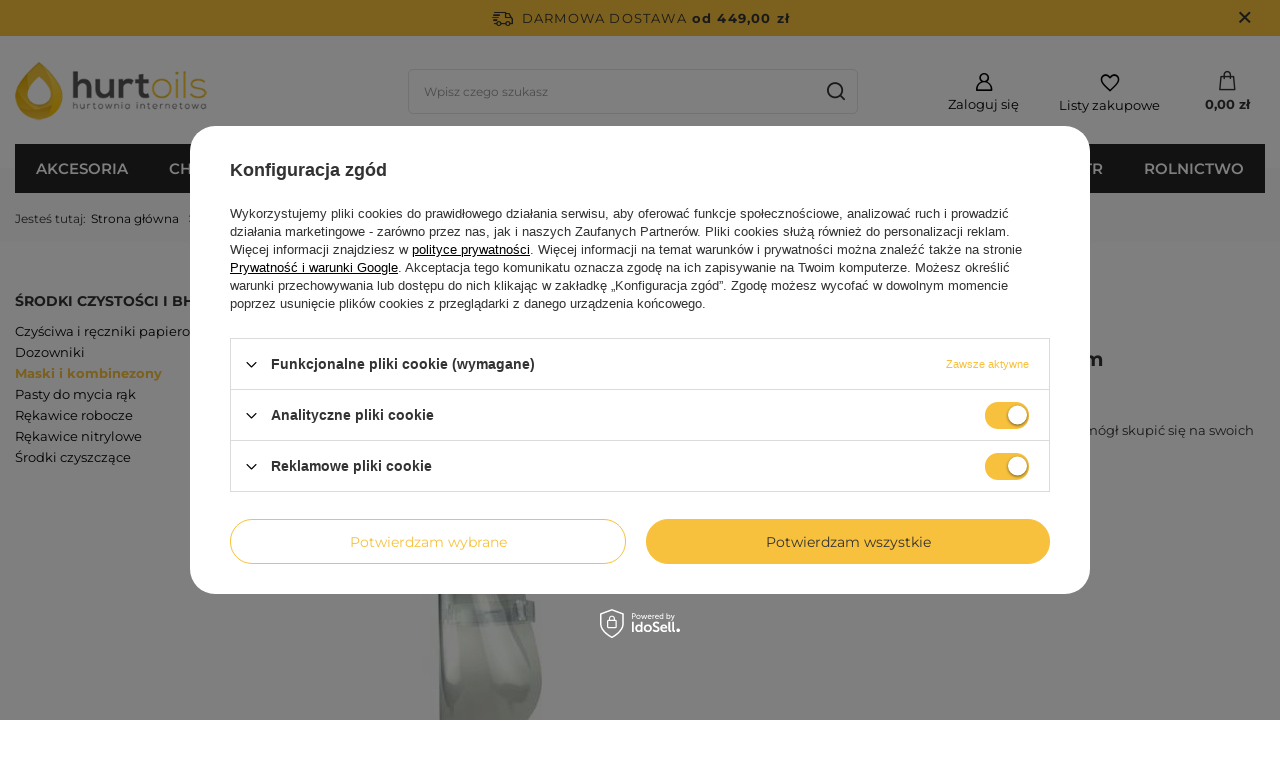

--- FILE ---
content_type: text/html; charset=utf-8
request_url: https://hurtoils.pl/pol_m_WARSZTAT_Srodki-czystosci-i-BHP_Maski-i-kombinezony-393.html
body_size: 21605
content:
<!DOCTYPE html>
<html lang="pl" class="--freeShipping --vat --gross " ><head><meta name='viewport' content='user-scalable=no, initial-scale = 1.0, maximum-scale = 1.0, width=device-width, viewport-fit=cover'/> <link rel="preload" crossorigin="anonymous" as="font" href="/gfx/standards/fontello.woff?v=2"><meta http-equiv="Content-Type" content="text/html; charset=utf-8"><meta http-equiv="X-UA-Compatible" content="IE=edge"><title>Maski i kombinezony | Sklep HurtOils.pl</title><meta name="keywords" content="WARSZTAT | Środki czystości i BHP | Maski i kombinezony | Oleje silnikowe, Kosmetyki samochodowe, żarówki samochodowe, Hurtoils, Sonax, Castrol, Mobil, autokosmetyki, akumulatory, Philips, Osram, Internetowa Hurtownia motoryzacyjna, sklep motoryzacyjny"><meta name="description" content="Maski i kombinezony | WARSZTAT | Środki czystości i BHP"><link rel="icon" href="/gfx/pol/favicon.ico"><meta name="theme-color" content="#f7c13d"><meta name="msapplication-navbutton-color" content="#f7c13d"><meta name="apple-mobile-web-app-status-bar-style" content="#f7c13d"><link rel="preload stylesheet" as="style" href="/gfx/pol/style.css.gzip?r=1682075444"><script>var app_shop={urls:{prefix:'data="/gfx/'.replace('data="', '')+'pol/',graphql:'/graphql/v1/'},vars:{priceType:'gross',priceTypeVat:true,productDeliveryTimeAndAvailabilityWithBasket:false,geoipCountryCode:'US',currency:{id:'PLN',symbol:'zł',country:'pl',format:'###,##0.00',beforeValue:false,space:true,decimalSeparator:',',groupingSeparator:' '},language:{id:'pol',symbol:'pl',name:'Polski'},},txt:{priceTypeText:' brutto',},fn:{},fnrun:{},files:[],graphql:{}};const getCookieByName=(name)=>{const value=`; ${document.cookie}`;const parts = value.split(`; ${name}=`);if(parts.length === 2) return parts.pop().split(';').shift();return false;};if(getCookieByName('freeeshipping_clicked')){document.documentElement.classList.remove('--freeShipping');}if(getCookieByName('rabateCode_clicked')){document.documentElement.classList.remove('--rabateCode');}function hideClosedBars(){const closedBarsArray=JSON.parse(localStorage.getItem('closedBars'))||[];if(closedBarsArray.length){const styleElement=document.createElement('style');styleElement.textContent=`${closedBarsArray.map((el)=>`#${el}`).join(',')}{display:none !important;}`;document.head.appendChild(styleElement);}}hideClosedBars();</script><meta name="robots" content="index,follow"><meta name="rating" content="general"><meta name="Author" content="Hurtoils na bazie IdoSell (www.idosell.com/shop).">
<!-- Begin LoginOptions html -->

<style>
#client_new_social .service_item[data-name="service_Apple"]:before, 
#cookie_login_social_more .service_item[data-name="service_Apple"]:before,
.oscop_contact .oscop_login__service[data-service="Apple"]:before {
    display: block;
    height: 2.6rem;
    content: url('/gfx/standards/apple.svg?r=1743165583');
}
.oscop_contact .oscop_login__service[data-service="Apple"]:before {
    height: auto;
    transform: scale(0.8);
}
#client_new_social .service_item[data-name="service_Apple"]:has(img.service_icon):before,
#cookie_login_social_more .service_item[data-name="service_Apple"]:has(img.service_icon):before,
.oscop_contact .oscop_login__service[data-service="Apple"]:has(img.service_icon):before {
    display: none;
}
</style>

<!-- End LoginOptions html -->

<!-- Open Graph -->
<meta property="og:type" content="website"><meta property="og:url" content="https://hurtoils.pl/pol_m_WARSZTAT_Srodki-czystosci-i-BHP_Maski-i-kombinezony-393.html
"><meta property="og:title" content="Maski i kombinezony"><meta property="og:description" content="Maski i kombinezony | WARSZTAT | Środki czystości i BHP"><meta property="og:site_name" content="Hurtoils"><meta property="og:locale" content="pl_PL"><meta property="og:image" content="https://hurtoils.pl/hpeciai/dea69131dc49e74873b2f0d51bc9d739/pol_pl_Przylbica-ochronna-regulowana-oslona-twarzy-34645_1.webp"><meta property="og:image:width" content="450"><meta property="og:image:height" content="450"><link rel="manifest" href="https://hurtoils.pl/data/include/pwa/1/manifest.json?t=3"><meta name="apple-mobile-web-app-capable" content="yes"><meta name="apple-mobile-web-app-status-bar-style" content="black"><meta name="apple-mobile-web-app-title" content="hurtoils.pl"><link rel="apple-touch-icon" href="/data/include/pwa/1/icon-128.png"><link rel="apple-touch-startup-image" href="/data/include/pwa/1/logo-512.png" /><meta name="msapplication-TileImage" content="/data/include/pwa/1/icon-144.png"><meta name="msapplication-TileColor" content="#2F3BA2"><meta name="msapplication-starturl" content="/"><script type="application/javascript">var _adblock = true;</script><script async src="/data/include/advertising.js"></script><script type="application/javascript">var statusPWA = {
                online: {
                    txt: "Połączono z internetem",
                    bg: "#5fa341"
                },
                offline: {
                    txt: "Brak połączenia z internetem",
                    bg: "#eb5467"
                }
            }</script><script async type="application/javascript" src="/ajax/js/pwa_online_bar.js?v=1&r=6"></script><script >
window.dataLayer = window.dataLayer || [];
window.gtag = function gtag() {
dataLayer.push(arguments);
}
gtag('consent', 'default', {
'ad_storage': 'denied',
'analytics_storage': 'denied',
'ad_personalization': 'denied',
'ad_user_data': 'denied',
'wait_for_update': 500
});

gtag('set', 'ads_data_redaction', true);
</script><script id="iaiscript_1" data-requirements="W10=" data-ga4_sel="ga4script">
window.iaiscript_1 = `<${'script'}  class='google_consent_mode_update'>
gtag('consent', 'update', {
'ad_storage': 'granted',
'analytics_storage': 'granted',
'ad_personalization': 'granted',
'ad_user_data': 'granted'
});
</${'script'}>`;
</script>
<!-- End Open Graph -->

<link rel="canonical" href="https://hurtoils.pl/pol_m_WARSZTAT_Srodki-czystosci-i-BHP_Maski-i-kombinezony-393.html" />

                <!-- Global site tag (gtag.js) -->
                <script  async src="https://www.googletagmanager.com/gtag/js?id=G-EWQBTHGTC2"></script>
                <script >
                    window.dataLayer = window.dataLayer || [];
                    window.gtag = function gtag(){dataLayer.push(arguments);}
                    gtag('js', new Date());
                    
                    gtag('config', 'G-EWQBTHGTC2');

                </script>
                <link rel="stylesheet" type="text/css" href="/data/designs/6410dcb9edd538.39294609_3/gfx/pol/custom.css.gzip?r=1720993071">            <!-- Google Tag Manager -->
                    <script >(function(w,d,s,l,i){w[l]=w[l]||[];w[l].push({'gtm.start':
                    new Date().getTime(),event:'gtm.js'});var f=d.getElementsByTagName(s)[0],
                    j=d.createElement(s),dl=l!='dataLayer'?'&l='+l:'';j.async=true;j.src=
                    'https://www.googletagmanager.com/gtm.js?id='+i+dl;f.parentNode.insertBefore(j,f);
                    })(window,document,'script','dataLayer','GTM-TDLFZNMR');</script>
            <!-- End Google Tag Manager -->
<!-- Begin additional html or js -->


<!--8|1|6-->
<style type="text/css">
/*#ck_dsclr {background: #F12231 !important;    border-bottom: 1px solid #F12231 !important;    border-top: 1px solid #F12231 !important;} 
#ck_dsclr #ck_dsclr_sub {color: #fff !important;} */
#ck_dsclr #ckdsclmrshtdwn {background: #7baf00 !important; color: #fff !important;}
div#ck_dsclr a {color: #7baf00 !important;  font-weight: bold;   letter-spacing: 0.02em;}
</style>
<!--1|1|1-->
<style type="text/css">
#menu_categories2 { margin: 0 0 20px; }
@media screen and (max-width: 757px) {
.bx-wrapper .bx-controls.bx-has-controls-auto.bx-has-pager .bx-pager { text-align: center; width: 100%;}
.basketedit_page #menu_categories_top {width: 100%}
#menu_categories ul.lvl_4 {background: #000 !important; margin: 0;}
#footer_img > a > img {float: none !important;}
div.platnosci_54388 {text-align: center; margin: 0 0 15px;}
}
.dl-menuwrapper .dl-menu { padding: 10px 10px 9px 20px; }
#menu_top{
   min-height: 237px;
   background-position: center 30px !important;
}

a.dropshipping{
   font-weight: bold;
}
.dl-menu > li > a {
font-size:1em;
}
}
a.projector_medium_image {
display: block;
background: #fff;
}
#menu_categories .lvl_2_container_sub.menulist {
width: 54%;
}
#menu_categories .lvl_2_container_sub.menuhotspot {
width: 46%;
vertical-align: top;
}
.lvl_2_container_sub.menuhotspot img {
margin-bottom: -4px;
}
</style>

<!-- End additional html or js -->
<script>(function(w,d,s,i,dl){w._ceneo = w._ceneo || function () {
w._ceneo.e = w._ceneo.e || []; w._ceneo.e.push(arguments); };
w._ceneo.e = w._ceneo.e || [];dl=dl===undefined?"dataLayer":dl;
const f = d.getElementsByTagName(s)[0], j = d.createElement(s); j.defer = true;
j.src = "https://ssl.ceneo.pl/ct/v5/script.js?accountGuid=" + i + "&t=" +
Date.now() + (dl ? "&dl=" + dl : ""); f.parentNode.insertBefore(j, f);
})(window, document, "script", "e3e55451-fa8f-4235-a077-d4f8fa3d3da6");</script>
<link rel="preload" as="image" media="(max-width: 420px)" href="/hpeciai/8fa79312ac83fba9d959215af217670e/pol_is_Przylbica-ochronna-regulowana-oslona-twarzy-34645webp"><link rel="preload" as="image" media="(min-width: 420.1px)" href="/hpeciai/760b3872c600f0dae0269a3b1fed665e/pol_il_Przylbica-ochronna-regulowana-oslona-twarzy-34645webp"></head><body><div id="container" class="search_page container max-width-1200"><header class=" commercial_banner"><script class="ajaxLoad">app_shop.vars.vat_registered="true";app_shop.vars.currency_format="###,##0.00";app_shop.vars.currency_before_value=false;app_shop.vars.currency_space=true;app_shop.vars.symbol="zł";app_shop.vars.id="PLN";app_shop.vars.baseurl="http://hurtoils.pl/";app_shop.vars.sslurl="https://hurtoils.pl/";app_shop.vars.curr_url="%2Fpol_m_WARSZTAT_Srodki-czystosci-i-BHP_Maski-i-kombinezony-393.html";var currency_decimal_separator=',';var currency_grouping_separator=' ';app_shop.vars.blacklist_extension=["exe","com","swf","js","php"];app_shop.vars.blacklist_mime=["application/javascript","application/octet-stream","message/http","text/javascript","application/x-deb","application/x-javascript","application/x-shockwave-flash","application/x-msdownload"];app_shop.urls.contact="/contact-pol.html";</script><div id="viewType" style="display:none"></div><div id="freeShipping" class="freeShipping"><span class="freeShipping__info">Darmowa dostawa</span><strong class="freeShipping__val">
				od 
				449,00 zł</strong><a href="" class="freeShipping__close"></a></div><div id="logo" class="d-flex align-items-center" data-bg="/data/gfx/mask/pol/top_1_big.png"><a href="/" target="_self"><img src="/data/gfx/mask/pol/logo_1_big.png" alt="Internetowa Hurtownia Motoryzacyjna HurtOils.pl" width="250" height="78"></a></div><form action="https://hurtoils.pl/search.php" method="get" id="menu_search" class="menu_search"><a href="#showSearchForm" class="menu_search__mobile"></a><div class="menu_search__block"><div class="menu_search__item --input"><input class="menu_search__input" type="text" name="text" autocomplete="off" placeholder="Wpisz czego szukasz"><button class="menu_search__submit" type="submit"></button></div><div class="menu_search__item --results search_result"></div></div></form><div id="menu_settings" class="align-items-center justify-content-center justify-content-lg-end"><div id="menu_additional"><a class="account_link" href="https://hurtoils.pl/login.php">Zaloguj się</a><div class="shopping_list_top" data-empty="true"><a href="https://hurtoils.pl/pl/shoppinglist/" class="wishlist_link slt_link">Listy zakupowe</a><div class="slt_lists"><ul class="slt_lists__nav"><li class="slt_lists__nav_item" data-list_skeleton="true" data-list_id="true" data-shared="true"><a class="slt_lists__nav_link" data-list_href="true"><span class="slt_lists__nav_name" data-list_name="true"></span><span class="slt_lists__count" data-list_count="true">0</span></a></li></ul><span class="slt_lists__empty">Dodaj do nich produkty, które lubisz i chcesz kupić później.</span></div></div></div></div><div class="shopping_list_top_mobile" data-empty="true"><a href="https://hurtoils.pl/pl/shoppinglist/" class="sltm_link"></a></div><div class="sl_choose sl_dialog"><div class="sl_choose__wrapper sl_dialog__wrapper"><div class="sl_choose__item --top sl_dialog_close mb-2"><strong class="sl_choose__label">Zapisz na liście zakupowej</strong></div><div class="sl_choose__item --lists" data-empty="true"><div class="sl_choose__list f-group --radio m-0 d-md-flex align-items-md-center justify-content-md-between" data-list_skeleton="true" data-list_id="true" data-shared="true"><input type="radio" name="add" class="sl_choose__input f-control" id="slChooseRadioSelect" data-list_position="true"><label for="slChooseRadioSelect" class="sl_choose__group_label f-label py-4" data-list_position="true"><span class="sl_choose__sub d-flex align-items-center"><span class="sl_choose__name" data-list_name="true"></span><span class="sl_choose__count" data-list_count="true">0</span></span></label><button type="button" class="sl_choose__button --desktop btn --solid">Zapisz</button></div></div><div class="sl_choose__item --create sl_create mt-4"><a href="#new" class="sl_create__link  align-items-center">Stwórz nową listę zakupową</a><form class="sl_create__form align-items-center"><div class="sl_create__group f-group --small mb-0"><input type="text" class="sl_create__input f-control" required="required"><label class="sl_create__label f-label">Nazwa nowej listy</label></div><button type="submit" class="sl_create__button btn --solid ml-2 ml-md-3">Utwórz listę</button></form></div><div class="sl_choose__item --mobile mt-4 d-flex justify-content-center d-md-none"><button class="sl_choose__button --mobile btn --solid --large">Zapisz</button></div></div></div><div id="menu_basket" class="topBasket"><a class="topBasket__sub" href="/basketedit.php"><span class="badge badge-info"></span><strong class="topBasket__price" style="display: none;">0,00 zł</strong></a><div class="topBasket__details --products" style="display: none;"><div class="topBasket__block --labels"><label class="topBasket__item --name">Produkt</label><label class="topBasket__item --sum">Ilość</label><label class="topBasket__item --prices">Cena</label></div><div class="topBasket__block --products"></div></div><div class="topBasket__details --shipping" style="display: none;"><span class="topBasket__name">Koszt dostawy od</span><span id="shipppingCost"></span></div><script>
						app_shop.vars.cache_html = true;
					</script></div><nav id="menu_categories" class="wide"><button type="button" class="navbar-toggler"><i class="icon-reorder"></i></button><div class="navbar-collapse" id="menu_navbar"><ul class="navbar-nav mx-md-n2"><li class="nav-item"><a  href="/pol_m_AKCESORIA-159.html" target="_self" title="AKCESORIA" class="nav-link" >AKCESORIA</a><ul class="navbar-subnav"><li class="nav-item"><a  href="/pol_m_AKCESORIA_Akcesoria-elektryczne-571.html" target="_self" title="Akcesoria elektryczne" class="nav-link" >Akcesoria elektryczne</a><ul class="navbar-subsubnav"><li class="nav-item"><a  href="/pol_m_AKCESORIA_Akcesoria-elektryczne_Bezpieczniki-207.html" target="_self" title="Bezpieczniki" class="nav-link" >Bezpieczniki</a></li><li class="nav-item"><a  href="/pol_m_AKCESORIA_Akcesoria-elektryczne_Kable-rozruchowe-218.html" target="_self" title="Kable rozruchowe" class="nav-link" >Kable rozruchowe</a></li><li class="nav-item"><a  href="/pol_m_AKCESORIA_Akcesoria-elektryczne_Klemy-akumulatorowe-220.html" target="_self" title="Klemy akumulatorowe" class="nav-link" >Klemy akumulatorowe</a></li><li class="nav-item"><a  href="/pol_m_AKCESORIA_Akcesoria-elektryczne_Prostowniki-226.html" target="_self" title="Prostowniki" class="nav-link" >Prostowniki</a></li><li class="nav-item"><a  href="/pol_m_AKCESORIA_Akcesoria-elektryczne_Tasmy-izolacyjne-383.html" target="_self" title="Taśmy izolacyjne" class="nav-link" >Taśmy izolacyjne</a></li><li class="nav-item"><a  href="/pol_m_AKCESORIA_Akcesoria-elektryczne_Tasmy-techniczne-384.html" target="_self" title="Taśmy techniczne" class="nav-link" >Taśmy techniczne</a></li><li class="nav-item"><a  href="/pol_m_AKCESORIA_Akcesoria-elektryczne_Pozostale-akcesoria-elektryczne-574.html" target="_self" title="Pozostałe akcesoria elektryczne" class="nav-link" >Pozostałe akcesoria elektryczne</a></li></ul></li><li class="nav-item"><a  href="/pol_m_AKCESORIA_Dodatkowe-wyposazenie-575.html" target="_self" title="Dodatkowe wyposażenie" class="nav-link" >Dodatkowe wyposażenie</a><ul class="navbar-subsubnav"><li class="nav-item"><a  href="/pol_m_AKCESORIA_Dodatkowe-wyposazenie_Kanistry-i-pojemniki-210.html" target="_self" title="Kanistry i pojemniki" class="nav-link" >Kanistry i pojemniki</a></li><li class="nav-item"><a  href="/pol_m_AKCESORIA_Dodatkowe-wyposazenie_Kompresory-i-pompki-211.html" target="_self" title="Kompresory i pompki" class="nav-link" >Kompresory i pompki</a></li><li class="nav-item"><a  href="/pol_m_AKCESORIA_Dodatkowe-wyposazenie_Lejki-224.html" target="_self" title="Lejki" class="nav-link" >Lejki</a></li><li class="nav-item"><a  href="/pol_m_AKCESORIA_Dodatkowe-wyposazenie_Pokrowce-na-samochody-225.html" target="_self" title="Pokrowce na samochody" class="nav-link" >Pokrowce na samochody</a></li><li class="nav-item"><a  href="/pol_m_AKCESORIA_Dodatkowe-wyposazenie_Tarcze-tacho-231.html" target="_self" title="Tarcze tacho" class="nav-link" >Tarcze tacho</a></li><li class="nav-item"><a  href="/pol_m_AKCESORIA_Dodatkowe-wyposazenie_Uchwyty-na-telefon-367.html" target="_self" title="Uchwyty na telefon" class="nav-link" >Uchwyty na telefon</a></li><li class="nav-item"><a  href="/pol_m_AKCESORIA_Dodatkowe-wyposazenie_Pozostale-695.html" target="_self" title="Pozostałe" class="nav-link" >Pozostałe</a></li></ul></li><li class="nav-item"><a  href="/pol_m_AKCESORIA_Dywaniki-samochodowe-404.html" target="_self" title="Dywaniki samochodowe" class="nav-link" >Dywaniki samochodowe</a><ul class="navbar-subsubnav"><li class="nav-item"><a  href="/pol_m_AKCESORIA_Dywaniki-samochodowe_Dywaniki-uniwersalne-428.html" target="_self" title="Dywaniki uniwersalne" class="nav-link" >Dywaniki uniwersalne</a></li></ul></li><li class="nav-item"><a  href="/pol_m_AKCESORIA_Elektronika-samochodowa-691.html" target="_self" title="Elektronika samochodowa" class="nav-link" >Elektronika samochodowa</a><ul class="navbar-subsubnav"><li class="nav-item"><a  href="/pol_m_AKCESORIA_Elektronika-samochodowa_Adaptery-i-rozgalezniki-205.html" target="_self" title="Adaptery i rozgałęźniki" class="nav-link" >Adaptery i rozgałęźniki</a></li><li class="nav-item"><a  href="/pol_m_AKCESORIA_Elektronika-samochodowa_Kable-i-przedluzacze-712.html" target="_self" title="Kable i przedłużacze" class="nav-link" >Kable i przedłużacze</a></li><li class="nav-item"><a  href="/pol_m_AKCESORIA_Elektronika-samochodowa_Powerbank-572.html" target="_self" title="Powerbank" class="nav-link" >Powerbank</a></li><li class="nav-item"><a  href="/pol_m_AKCESORIA_Elektronika-samochodowa_Wideorejestratory-693.html" target="_self" title="Wideorejestratory" class="nav-link" >Wideorejestratory</a></li><li class="nav-item"><a  href="/pol_m_AKCESORIA_Elektronika-samochodowa_Ladowarki-samochodowe-719.html" target="_self" title="Ładowarki samochodowe" class="nav-link" >Ładowarki samochodowe</a></li><li class="nav-item"><a  href="/pol_m_AKCESORIA_Elektronika-samochodowa_Akcesoria-do-telefonow-816.html" target="_self" title="Akcesoria do telefonów" class="nav-link" >Akcesoria do telefonów</a></li></ul></li><li class="nav-item"><a  href="/pol_m_AKCESORIA_Niezbednik-580.html" target="_self" title="Niezbędnik" class="nav-link" >Niezbędnik</a><ul class="navbar-subsubnav"><li class="nav-item"><a  href="/pol_m_AKCESORIA_Niezbednik_Apteczki-samochodowe-206.html" target="_self" title="Apteczki samochodowe" class="nav-link" >Apteczki samochodowe</a></li><li class="nav-item"><a  href="/pol_m_AKCESORIA_Niezbednik_Do-bagaznika-581.html" target="_self" title="Do bagażnika" class="nav-link" >Do bagażnika</a></li><li class="nav-item"><a  href="/pol_m_AKCESORIA_Niezbednik_Elementy-odblaskowe-582.html" target="_self" title="Elementy odblaskowe" class="nav-link" >Elementy odblaskowe</a></li><li class="nav-item"><a  href="/pol_m_AKCESORIA_Niezbednik_Gasnice-samochodowe-217.html" target="_self" title="Gaśnice samochodowe" class="nav-link" >Gaśnice samochodowe</a></li><li class="nav-item"><a  href="/pol_m_AKCESORIA_Niezbednik_Linki-holownicze-212.html" target="_self" title="Linki holownicze" class="nav-link" >Linki holownicze</a></li><li class="nav-item"><a  href="/pol_m_AKCESORIA_Niezbednik_Naprawa-opon-i-detek-781.html" target="_self" title="Naprawa opon i dętek" class="nav-link" >Naprawa opon i dętek</a></li><li class="nav-item"><a  href="/pol_m_AKCESORIA_Niezbednik_Pasy-transportowe-779.html" target="_self" title="Pasy transportowe" class="nav-link" >Pasy transportowe</a></li><li class="nav-item"><a  href="/pol_m_AKCESORIA_Niezbednik_Podnosniki-i-lewarki-213.html" target="_self" title="Podnośniki i lewarki" class="nav-link" >Podnośniki i lewarki</a></li></ul></li><li class="nav-item"><a  href="/pol_m_AKCESORIA_Piora-wycieraczek-172.html" target="_self" title="Pióra wycieraczek" class="nav-link" >Pióra wycieraczek</a><ul class="navbar-subsubnav more"><li class="nav-item"><a  href="/pol_m_AKCESORIA_Piora-wycieraczek_13-330mm-304.html" target="_self" title="13' 330mm" class="nav-link" >13' 330mm</a></li><li class="nav-item"><a  href="/pol_m_AKCESORIA_Piora-wycieraczek_14-350mm-305.html" target="_self" title="14' 350mm" class="nav-link" >14' 350mm</a></li><li class="nav-item"><a  href="/pol_m_AKCESORIA_Piora-wycieraczek_15-380mm-306.html" target="_self" title="15' 380mm" class="nav-link" >15' 380mm</a></li><li class="nav-item"><a  href="/pol_m_AKCESORIA_Piora-wycieraczek_16-410mm-307.html" target="_self" title="16' 410mm" class="nav-link" >16' 410mm</a></li><li class="nav-item"><a  href="/pol_m_AKCESORIA_Piora-wycieraczek_17-430mm-308.html" target="_self" title="17' 430mm" class="nav-link" >17' 430mm</a></li><li class="nav-item"><a  href="/pol_m_AKCESORIA_Piora-wycieraczek_18-450mm-309.html" target="_self" title="18' 450mm" class="nav-link" >18' 450mm</a></li><li class="nav-item"><a  href="/pol_m_AKCESORIA_Piora-wycieraczek_19-480mm-310.html" target="_self" title="19' 480mm" class="nav-link" >19' 480mm</a></li><li class="nav-item"><a  href="/pol_m_AKCESORIA_Piora-wycieraczek_20-500mm-311.html" target="_self" title="20' 500mm" class="nav-link" >20' 500mm</a></li><li class="nav-item"><a  href="/pol_m_AKCESORIA_Piora-wycieraczek_21-530mm-312.html" target="_self" title="21' 530mm" class="nav-link" >21' 530mm</a></li><li class="nav-item"><a  href="/pol_m_AKCESORIA_Piora-wycieraczek_22-560mm-313.html" target="_self" title="22' 560mm" class="nav-link" >22' 560mm</a></li><li class="nav-item"><a  href="/pol_m_AKCESORIA_Piora-wycieraczek_23-580mm-314.html" target="_self" title="23' 580mm" class="nav-link" >23' 580mm</a></li><li class="nav-item"><a  href="/pol_m_AKCESORIA_Piora-wycieraczek_24-600mm-315.html" target="_self" title="24' 600mm" class="nav-link" >24' 600mm</a></li><li class="nav-item"><a  href="/pol_m_AKCESORIA_Piora-wycieraczek_26-650mm-399.html" target="_self" title="26' 650mm" class="nav-link" >26' 650mm</a></li><li class="nav-item"><a  href="/pol_m_AKCESORIA_Piora-wycieraczek_28-700mm-401.html" target="_self" title="28' 700mm" class="nav-link" >28' 700mm</a></li><li class="nav-item"><a  href="/pol_m_AKCESORIA_Piora-wycieraczek_30-760mm-728.html" target="_self" title="30' 760mm" class="nav-link" >30' 760mm</a></li><li class="nav-item"><a  href="/pol_m_AKCESORIA_Piora-wycieraczek_Adaptery-738.html" target="_self" title="Adaptery" class="nav-link" >Adaptery</a></li><li class="nav-item --all"><a class="nav-link" href="/pol_n_AKCESORIA_Piora-wycieraczek-172.html">+ Pokaż wszystkie</a></li><li class="nav-item --extend"><a href="" class="nav-link" txt_alt="- Zwiń">+ Rozwiń</a></li></ul></li><li class="nav-item"><a  href="/pol_m_AKCESORIA_Zapachy-samochodowe-466.html" target="_self" title="Zapachy samochodowe" class="nav-link" >Zapachy samochodowe</a><ul class="navbar-subsubnav"><li class="nav-item"><a  href="/pol_m_AKCESORIA_Zapachy-samochodowe_Neutralizatory-zapachow-711.html" target="_self" title="Neutralizatory zapachów" class="nav-link" >Neutralizatory zapachów</a></li><li class="nav-item"><a  href="/pol_m_AKCESORIA_Zapachy-samochodowe_Na-wlot-467.html" target="_self" title="Na wlot" class="nav-link" >Na wlot</a></li><li class="nav-item"><a  href="/pol_m_AKCESORIA_Zapachy-samochodowe_W-plynie-468.html" target="_self" title="W płynie" class="nav-link" >W płynie</a></li><li class="nav-item"><a  href="/pol_m_AKCESORIA_Zapachy-samochodowe_W-puszce-688.html" target="_self" title="W puszce" class="nav-link" >W puszce</a></li><li class="nav-item"><a  href="/pol_m_AKCESORIA_Zapachy-samochodowe_Zawieszki-470.html" target="_self" title="Zawieszki" class="nav-link" >Zawieszki</a></li></ul></li></ul></li><li class="nav-item"><a  href="/pol_m_CHEMIA-160.html" target="_self" title="CHEMIA" class="nav-link" >CHEMIA</a><ul class="navbar-subnav"><li class="nav-item"><a  href="/pol_m_CHEMIA_Chemia-warsztatowa-635.html" target="_self" title="Chemia warsztatowa" class="nav-link" >Chemia warsztatowa</a><ul class="navbar-subsubnav more"><li class="nav-item"><a  href="/pol_m_CHEMIA_Chemia-warsztatowa_Czyszczenie-DPF-689.html" target="_self" title="Czyszczenie DPF" class="nav-link" >Czyszczenie DPF</a></li><li class="nav-item"><a  href="/pol_m_CHEMIA_Chemia-warsztatowa_Czyszczenie-gaznikow-233.html" target="_self" title="Czyszczenie gaźników" class="nav-link" >Czyszczenie gaźników</a></li><li class="nav-item"><a  href="/pol_m_CHEMIA_Chemia-warsztatowa_Czyszczenie-przepustnic-234.html" target="_self" title="Czyszczenie przepustnic" class="nav-link" >Czyszczenie przepustnic</a></li><li class="nav-item"><a  href="/pol_m_CHEMIA_Chemia-warsztatowa_Czyszczenie-stykow-elektrycznych-235.html" target="_self" title="Czyszczenie styków elektrycznych" class="nav-link" >Czyszczenie styków elektrycznych</a></li><li class="nav-item"><a  href="/pol_m_CHEMIA_Chemia-warsztatowa_Kleje-236.html" target="_self" title="Kleje" class="nav-link" >Kleje</a></li><li class="nav-item"><a  href="/pol_m_CHEMIA_Chemia-warsztatowa_Konserwacja-paskow-klinowych-237.html" target="_self" title="Konserwacja pasków klinowych" class="nav-link" >Konserwacja pasków klinowych</a></li><li class="nav-item"><a  href="/pol_m_CHEMIA_Chemia-warsztatowa_Mycie-silnikow-i-podzespolow-239.html" target="_self" title="Mycie silników i podzespołów" class="nav-link" >Mycie silników i podzespołów</a></li><li class="nav-item"><a  href="/pol_m_CHEMIA_Chemia-warsztatowa_Naprawy-awaryjne-240.html" target="_self" title="Naprawy awaryjne" class="nav-link" >Naprawy awaryjne</a></li><li class="nav-item"><a  href="/pol_m_CHEMIA_Chemia-warsztatowa_Odtluszczacze-241.html" target="_self" title="Odtłuszczacze" class="nav-link" >Odtłuszczacze</a></li><li class="nav-item"><a  href="/pol_m_CHEMIA_Chemia-warsztatowa_Odrdzewiacze-i-penetratory-248.html" target="_self" title="Odrdzewiacze i penetratory" class="nav-link" >Odrdzewiacze i penetratory</a></li><li class="nav-item"><a  href="/pol_m_CHEMIA_Chemia-warsztatowa_Pasty-zaworowe-795.html" target="_self" title="Pasty zaworowe" class="nav-link" >Pasty zaworowe</a></li><li class="nav-item"><a  href="/pol_m_CHEMIA_Chemia-warsztatowa_Oleje-i-smary-242.html" target="_self" title="Oleje i smary" class="nav-link" >Oleje i smary</a></li><li class="nav-item"><a  href="/pol_m_CHEMIA_Chemia-warsztatowa_Preparaty-i-pasty-montazowe-243.html" target="_self" title="Preparaty i pasty montażowe" class="nav-link" >Preparaty i pasty montażowe</a></li><li class="nav-item"><a  href="/pol_m_CHEMIA_Chemia-warsztatowa_Silikony-i-uszczelniacze-245.html" target="_self" title="Silikony i uszczelniacze" class="nav-link" >Silikony i uszczelniacze</a></li><li class="nav-item"><a  href="/pol_m_CHEMIA_Chemia-warsztatowa_Smary-do-lancuchow-636.html" target="_self" title="Smary do łańcuchów" class="nav-link" >Smary do łańcuchów</a></li><li class="nav-item"><a  href="/pol_m_CHEMIA_Chemia-warsztatowa_Tlumiki-i-wydechy-246.html" target="_self" title="Tłumiki i wydechy" class="nav-link" >Tłumiki i wydechy</a></li><li class="nav-item"><a  href="/pol_m_CHEMIA_Chemia-warsztatowa_Zabezpieczanie-gwintow-247.html" target="_self" title="Zabezpieczanie gwintów" class="nav-link" >Zabezpieczanie gwintów</a></li><li class="nav-item"><a  href="/pol_m_CHEMIA_Chemia-warsztatowa_Pozostale-244.html" target="_self" title="Pozostałe" class="nav-link" >Pozostałe</a></li><li class="nav-item --extend"><a href="" class="nav-link" txt_alt="- Zwiń">+ Rozwiń</a></li></ul></li><li class="nav-item"><a  href="/pol_m_CHEMIA_Dodatki-do-olejow-i-paliw-461.html" target="_self" title="Dodatki do olejów i paliw" class="nav-link" >Dodatki do olejów i paliw</a><ul class="navbar-subsubnav"><li class="nav-item"><a  href="/pol_m_CHEMIA_Dodatki-do-olejow-i-paliw_Dodatki-do-benzyny-i-LPG-462.html" target="_self" title="Dodatki do benzyny i LPG" class="nav-link" >Dodatki do benzyny i LPG</a></li><li class="nav-item"><a  href="/pol_m_CHEMIA_Dodatki-do-olejow-i-paliw_Dodatki-do-diesla-463.html" target="_self" title="Dodatki do diesla" class="nav-link" >Dodatki do diesla</a></li><li class="nav-item"><a  href="/pol_m_CHEMIA_Dodatki-do-olejow-i-paliw_Dodatki-do-oleju-464.html" target="_self" title="Dodatki do oleju" class="nav-link" >Dodatki do oleju</a></li><li class="nav-item"><a  href="/pol_m_CHEMIA_Dodatki-do-olejow-i-paliw_Plukacze-i-uszczelniacze-silnika-465.html" target="_self" title="Płukacze i uszczelniacze silnika" class="nav-link" >Płukacze i uszczelniacze silnika</a></li><li class="nav-item"><a  href="/pol_m_CHEMIA_Dodatki-do-olejow-i-paliw_Zestawy-serwisowe-793.html" target="_self" title="Zestawy serwisowe" class="nav-link" >Zestawy serwisowe</a></li></ul></li><li class="nav-item"><a  href="/pol_m_CHEMIA_Lakiernictwo-750.html" target="_self" title="Lakiernictwo" class="nav-link" >Lakiernictwo</a><ul class="navbar-subsubnav more"><li class="nav-item"><a  href="/pol_m_CHEMIA_Lakiernictwo_Farby-podkladowe-751.html" target="_self" title="Farby podkładowe" class="nav-link" >Farby podkładowe</a></li><li class="nav-item"><a  href="/pol_m_CHEMIA_Lakiernictwo_Guma-w-sprayu-752.html" target="_self" title="Guma w sprayu" class="nav-link" >Guma w sprayu</a></li><li class="nav-item"><a  href="/pol_m_CHEMIA_Lakiernictwo_Konserwacja-podwozia-385.html" target="_self" title="Konserwacja podwozia" class="nav-link" >Konserwacja podwozia</a></li><li class="nav-item"><a  href="/pol_m_CHEMIA_Lakiernictwo_Konserwacja-profili-zamknietych-251.html" target="_self" title="Konserwacja profili zamkniętych" class="nav-link" >Konserwacja profili zamkniętych</a></li><li class="nav-item"><a  href="/pol_m_CHEMIA_Lakiernictwo_Lakiery-do-plastikow-753.html" target="_self" title="Lakiery do plastików" class="nav-link" >Lakiery do plastików</a></li><li class="nav-item"><a  href="/pol_m_CHEMIA_Lakiernictwo_Lakiery-do-zaciskow-754.html" target="_self" title="Lakiery do zacisków" class="nav-link" >Lakiery do zacisków</a></li><li class="nav-item"><a  href="/pol_m_CHEMIA_Lakiernictwo_Lakiery-uniwersalne-755.html" target="_self" title="Lakiery uniwersalne" class="nav-link" >Lakiery uniwersalne</a></li><li class="nav-item"><a  href="/pol_m_CHEMIA_Lakiernictwo_Lakiery-zaroodporne-756.html" target="_self" title="Lakiery żaroodporne" class="nav-link" >Lakiery żaroodporne</a></li><li class="nav-item"><a  href="/pol_m_CHEMIA_Lakiernictwo_Neutralizatory-rdzy-757.html" target="_self" title="Neutralizatory rdzy" class="nav-link" >Neutralizatory rdzy</a></li><li class="nav-item"><a  href="/pol_m_CHEMIA_Lakiernictwo_Ochrona-galwaniczna-446.html" target="_self" title="Ochrona galwaniczna" class="nav-link" >Ochrona galwaniczna</a></li><li class="nav-item"><a  href="/pol_m_CHEMIA_Lakiernictwo_Szpachle-397.html" target="_self" title="Szpachle" class="nav-link" >Szpachle</a></li><li class="nav-item"><a  href="/pol_m_CHEMIA_Lakiernictwo_Wlokna-i-zywice-690.html" target="_self" title="Włókna i żywice" class="nav-link" >Włókna i żywice</a></li><li class="nav-item"><a  href="/pol_m_CHEMIA_Lakiernictwo_Pozostale-758.html" target="_self" title="Pozostałe" class="nav-link" >Pozostałe</a></li><li class="nav-item --extend"><a href="" class="nav-link" txt_alt="- Zwiń">+ Rozwiń</a></li></ul></li><li class="nav-item"><a  href="/pol_m_CHEMIA_Produkty-zimowe-163.html" target="_self" title="Produkty zimowe" class="nav-link" >Produkty zimowe</a><ul class="navbar-subsubnav"><li class="nav-item"><a  href="/pol_m_CHEMIA_Produkty-zimowe_Depresatory-258.html" target="_self" title="Depresatory" class="nav-link" >Depresatory</a></li><li class="nav-item"><a  href="/pol_m_CHEMIA_Produkty-zimowe_Do-uszczelek-259.html" target="_self" title="Do uszczelek" class="nav-link" >Do uszczelek</a></li><li class="nav-item"><a  href="/pol_m_CHEMIA_Produkty-zimowe_Odmrazacze-do-szyb-260.html" target="_self" title="Odmrażacze do szyb" class="nav-link" >Odmrażacze do szyb</a></li><li class="nav-item"><a  href="/pol_m_CHEMIA_Produkty-zimowe_Odmrazacze-do-zamkow-261.html" target="_self" title="Odmrażacze do zamków" class="nav-link" >Odmrażacze do zamków</a></li><li class="nav-item"><a  href="/pol_m_CHEMIA_Produkty-zimowe_Plyny-do-spryskiwaczy-262.html" target="_self" title="Płyny do spryskiwaczy" class="nav-link" >Płyny do spryskiwaczy</a></li><li class="nav-item"><a  href="/pol_m_CHEMIA_Produkty-zimowe_Samostarty-263.html" target="_self" title="Samostarty" class="nav-link" >Samostarty</a></li><li class="nav-item"><a  href="/pol_m_CHEMIA_Produkty-zimowe_Skrobaczki-264.html" target="_self" title="Skrobaczki" class="nav-link" >Skrobaczki</a></li></ul></li><li class="nav-item"><a  href="/pol_m_CHEMIA_Plyny-eksploatacyjne-162.html" target="_self" title="Płyny eksploatacyjne" class="nav-link" >Płyny eksploatacyjne</a><ul class="navbar-subsubnav"><li class="nav-item"><a  href="/pol_m_CHEMIA_Plyny-eksploatacyjne_Plukacze-i-uszczelniacze-chlodnicy-252.html" target="_self" title="Płukacze i uszczelniacze chłodnicy" class="nav-link" >Płukacze i uszczelniacze chłodnicy</a></li><li class="nav-item"><a  href="/pol_m_CHEMIA_Plyny-eksploatacyjne_Plyny-do-chlodnic-253.html" target="_self" title="Płyny do chłodnic" class="nav-link" >Płyny do chłodnic</a></li><li class="nav-item"><a  href="/pol_m_CHEMIA_Plyny-eksploatacyjne_Plyny-do-spryskiwaczy-254.html" target="_self" title="Płyny do spryskiwaczy" class="nav-link" >Płyny do spryskiwaczy</a></li><li class="nav-item"><a  href="/pol_m_CHEMIA_Plyny-eksploatacyjne_Plyny-do-wspomagania-255.html" target="_self" title="Płyny do wspomagania" class="nav-link" >Płyny do wspomagania</a></li><li class="nav-item"><a  href="/pol_m_CHEMIA_Plyny-eksploatacyjne_Plyny-hamulcowe-256.html" target="_self" title="Płyny hamulcowe" class="nav-link" >Płyny hamulcowe</a></li></ul></li></ul></li><li class="nav-item"><a  href="/pol_m_DETAILING-157.html" target="_self" title="DETAILING" class="nav-link" >DETAILING</a><ul class="navbar-subnav"><li class="nav-item"><a  href="/pol_m_DETAILING_Akcesoria-pomocnicze-591.html" target="_self" title="Akcesoria pomocnicze" class="nav-link" >Akcesoria pomocnicze</a><ul class="navbar-subsubnav"><li class="nav-item"><a  href="/pol_m_DETAILING_Akcesoria-pomocnicze_Aplikatory-do-woskow-592.html" target="_self" title="Aplikatory do wosków" class="nav-link" >Aplikatory do wosków</a></li><li class="nav-item"><a  href="/pol_m_DETAILING_Akcesoria-pomocnicze_Czesci-serwisowe-do-opryskiwaczy-715.html" target="_self" title="Części serwisowe do opryskiwaczy" class="nav-link" >Części serwisowe do opryskiwaczy</a></li><li class="nav-item"><a  href="/pol_m_DETAILING_Akcesoria-pomocnicze_Gabki-do-wnetrza-594.html" target="_self" title="Gąbki do wnętrza" class="nav-link" >Gąbki do wnętrza</a></li><li class="nav-item"><a  href="/pol_m_DETAILING_Akcesoria-pomocnicze_Mikrofibry-i-scierki-209.html" target="_self" title="Mikrofibry i ścierki" class="nav-link" >Mikrofibry i ścierki</a></li><li class="nav-item"><a  href="/pol_m_DETAILING_Akcesoria-pomocnicze_Plyny-do-prania-sciereczek-593.html" target="_self" title="Płyny do prania ściereczek" class="nav-link" >Płyny do prania ściereczek</a></li><li class="nav-item"><a  href="/pol_m_DETAILING_Akcesoria-pomocnicze_Szczotki-i-pedzelki-596.html" target="_self" title="Szczotki i pędzelki" class="nav-link" >Szczotki i pędzelki</a></li><li class="nav-item"><a  href="/pol_m_DETAILING_Akcesoria-pomocnicze_Wiaderka-597.html" target="_self" title="Wiaderka" class="nav-link" >Wiaderka</a></li></ul></li><li class="nav-item"><a  href="/pol_m_DETAILING_Czyszczenie-lakieru-605.html" target="_self" title="Czyszczenie lakieru" class="nav-link" >Czyszczenie lakieru</a><ul class="navbar-subsubnav"><li class="nav-item"><a  href="/pol_m_DETAILING_Czyszczenie-lakieru_Czyszczenie-wstepne-737.html" target="_self" title="Czyszczenie wstępne" class="nav-link" >Czyszczenie wstępne</a></li><li class="nav-item"><a  href="/pol_m_DETAILING_Czyszczenie-lakieru_Do-usuwania-owadow-608.html" target="_self" title="Do usuwania owadów" class="nav-link" >Do usuwania owadów</a></li><li class="nav-item"><a  href="/pol_m_DETAILING_Czyszczenie-lakieru_Glinki-725.html" target="_self" title="Glinki" class="nav-link" >Glinki</a></li><li class="nav-item"><a  href="/pol_m_DETAILING_Czyszczenie-lakieru_Lubrykant-do-glinki-777.html" target="_self" title="Lubrykant do glinki" class="nav-link" >Lubrykant do glinki</a></li><li class="nav-item"><a  href="/pol_m_DETAILING_Czyszczenie-lakieru_Osady-mineralne-slady-po-wodzie-607.html" target="_self" title="Osady mineralne - ślady po wodzie" class="nav-link" >Osady mineralne - ślady po wodzie</a></li><li class="nav-item"><a  href="/pol_m_DETAILING_Czyszczenie-lakieru_Smola-i-asfalt-609.html" target="_self" title="Smoła i asfalt" class="nav-link" >Smoła i asfalt</a></li></ul></li><li class="nav-item"><a  href="/pol_m_DETAILING_Elementy-zewnetrzne-587.html" target="_self" title="Elementy zewnętrzne" class="nav-link" >Elementy zewnętrzne</a><ul class="navbar-subsubnav"><li class="nav-item"><a  href="/pol_m_DETAILING_Elementy-zewnetrzne_Ciezkie-zabrudzenia-590.html" target="_self" title="Ciężkie zabrudzenia" class="nav-link" >Ciężkie zabrudzenia</a></li><li class="nav-item"><a  href="/pol_m_DETAILING_Elementy-zewnetrzne_Do-chromu-i-stali-180.html" target="_self" title="Do chromu i stali" class="nav-link" >Do chromu i stali</a></li><li class="nav-item"><a  href="/pol_m_DETAILING_Elementy-zewnetrzne_Do-opon-i-felg-176.html" target="_self" title="Do opon i felg" class="nav-link" >Do opon i felg</a></li><li class="nav-item"><a  href="/pol_m_DETAILING_Elementy-zewnetrzne_Do-kabrioletow-183.html" target="_self" title="Do kabrioletów" class="nav-link" >Do kabrioletów</a></li><li class="nav-item"><a  href="/pol_m_DETAILING_Elementy-zewnetrzne_Listwy-i-zderzaki-185.html" target="_self" title="Listwy i zderzaki" class="nav-link" >Listwy i zderzaki</a></li></ul></li><li class="nav-item"><a  href="/pol_m_DETAILING_Konserwacja-lakieru-613.html" target="_self" title="Konserwacja lakieru" class="nav-link" >Konserwacja lakieru</a><ul class="navbar-subsubnav"><li class="nav-item"><a  href="/pol_m_DETAILING_Konserwacja-lakieru_Mleczka-i-politury-614.html" target="_self" title="Mleczka i politury" class="nav-link" >Mleczka i politury</a></li><li class="nav-item"><a  href="/pol_m_DETAILING_Konserwacja-lakieru_Powloki-ochronne-615.html" target="_self" title="Powłoki ochronne" class="nav-link" >Powłoki ochronne</a></li><li class="nav-item"><a  href="/pol_m_DETAILING_Konserwacja-lakieru_Quick-Detailery-616.html" target="_self" title="Quick Detailery" class="nav-link" >Quick Detailery</a></li><li class="nav-item"><a  href="/pol_m_DETAILING_Konserwacja-lakieru_Szybkie-woski-618.html" target="_self" title="Szybkie woski" class="nav-link" >Szybkie woski</a></li><li class="nav-item"><a  href="/pol_m_DETAILING_Konserwacja-lakieru_Woski-i-kredki-koloryzujace-193.html" target="_self" title="Woski i kredki koloryzujące" class="nav-link" >Woski i kredki koloryzujące</a></li><li class="nav-item"><a  href="/pol_m_DETAILING_Konserwacja-lakieru_Woski-i-pasty-186.html" target="_self" title="Woski i pasty" class="nav-link" >Woski i pasty</a></li><li class="nav-item"><a  href="/pol_m_DETAILING_Konserwacja-lakieru_Woski-na-mokro-617.html" target="_self" title="Woski na mokro" class="nav-link" >Woski na mokro</a></li></ul></li><li class="nav-item"><a  href="/pol_m_DETAILING_Mycie-samochodu-589.html" target="_self" title="Mycie samochodu" class="nav-link" >Mycie samochodu</a><ul class="navbar-subsubnav"><li class="nav-item"><a  href="/pol_m_DETAILING_Mycie-samochodu_Gabki-i-szczotki-do-mycia-208.html" target="_self" title="Gąbki i szczotki do mycia" class="nav-link" >Gąbki i szczotki do mycia</a></li><li class="nav-item"><a  href="/pol_m_DETAILING_Mycie-samochodu_Opryskiwacze-cisnieniowe-545.html" target="_self" title="Opryskiwacze ciśnieniowe" class="nav-link" >Opryskiwacze ciśnieniowe</a></li><li class="nav-item"><a  href="/pol_m_DETAILING_Mycie-samochodu_Piany-aktywne-543.html" target="_self" title="Piany aktywne" class="nav-link" >Piany aktywne</a></li><li class="nav-item"><a  href="/pol_m_DETAILING_Mycie-samochodu_Rekawice-do-mycia-547.html" target="_self" title="Rękawice do mycia" class="nav-link" >Rękawice do mycia</a></li><li class="nav-item"><a  href="/pol_m_DETAILING_Mycie-samochodu_Szampony-190.html" target="_self" title="Szampony" class="nav-link" >Szampony</a></li><li class="nav-item"><a  href="/pol_m_DETAILING_Mycie-samochodu_Sciagacze-do-wody-215.html" target="_self" title="Ściągacze do wody" class="nav-link" >Ściągacze do wody</a></li></ul></li><li class="nav-item"><a  href="/pol_m_DETAILING_Polerowanie-i-czyszczenie-szyb-769.html" target="_self" title="Polerowanie i czyszczenie szyb" class="nav-link" >Polerowanie i czyszczenie szyb</a><ul class="navbar-subsubnav"><li class="nav-item"><a  href="/pol_m_DETAILING_Polerowanie-i-czyszczenie-szyb_Mleczka-i-pasty-polerskie-771.html" target="_self" title="Mleczka i pasty polerskie" class="nav-link" >Mleczka i pasty polerskie</a></li><li class="nav-item"><a  href="/pol_m_DETAILING_Polerowanie-i-czyszczenie-szyb_Niewidzialne-wycieraczki-480.html" target="_self" title="Niewidzialne wycieraczki" class="nav-link" >Niewidzialne wycieraczki</a></li><li class="nav-item"><a  href="/pol_m_DETAILING_Polerowanie-i-czyszczenie-szyb_Plyny-do-mycia-szyb-726.html" target="_self" title="Płyny do mycia szyb" class="nav-link" >Płyny do mycia szyb</a></li><li class="nav-item"><a  href="/pol_m_DETAILING_Polerowanie-i-czyszczenie-szyb_Zestawy-do-polerowania-szyb-772.html" target="_self" title="Zestawy do polerowania szyb" class="nav-link" >Zestawy do polerowania szyb</a></li></ul></li><li class="nav-item"><a  href="/pol_m_DETAILING_Polerowanie-lakieru-598.html" target="_self" title="Polerowanie lakieru" class="nav-link" >Polerowanie lakieru</a><ul class="navbar-subsubnav"><li class="nav-item"><a  href="/pol_m_DETAILING_Polerowanie-lakieru_Gabki-polerskie-443.html" target="_self" title="Gąbki polerskie" class="nav-link" >Gąbki polerskie</a></li><li class="nav-item"><a  href="/pol_m_DETAILING_Polerowanie-lakieru_Futra-i-pady-welniane-700.html" target="_self" title="Futra i pady wełniane" class="nav-link" >Futra i pady wełniane</a></li><li class="nav-item"><a  href="/pol_m_DETAILING_Polerowanie-lakieru_Polerowanie-i-czyszczenie-lakieru-187.html" target="_self" title="Polerowanie i czyszczenie lakieru" class="nav-link" >Polerowanie i czyszczenie lakieru</a></li><li class="nav-item"><a  href="/pol_m_DETAILING_Polerowanie-lakieru_Regeneratory-lakieru-189.html" target="_self" title="Regeneratory lakieru" class="nav-link" >Regeneratory lakieru</a></li><li class="nav-item"><a  href="/pol_m_DETAILING_Polerowanie-lakieru_Pasty-polerskie-444.html" target="_self" title="Pasty polerskie" class="nav-link" >Pasty polerskie</a></li><li class="nav-item"><a  href="/pol_m_DETAILING_Polerowanie-lakieru_Odtluszczacze-lakieru-601.html" target="_self" title="Odtłuszczacze lakieru" class="nav-link" >Odtłuszczacze lakieru</a></li><li class="nav-item"><a  href="/pol_m_DETAILING_Polerowanie-lakieru_Usuwanie-rys-602.html" target="_self" title="Usuwanie rys" class="nav-link" >Usuwanie rys</a></li><li class="nav-item"><a  href="/pol_m_DETAILING_Polerowanie-lakieru_Dyski-wsporcze-603.html" target="_self" title="Dyski wsporcze" class="nav-link" >Dyski wsporcze</a></li><li class="nav-item"><a  href="/pol_m_DETAILING_Polerowanie-lakieru_Tarcze-filcowe-604.html" target="_self" title="Tarcze filcowe" class="nav-link" >Tarcze filcowe</a></li></ul></li><li class="nav-item"><a  href="/pol_m_DETAILING_Regeneracja-reflektorow-773.html" target="_self" title="Regeneracja reflektorów" class="nav-link" >Regeneracja reflektorów</a><ul class="navbar-subsubnav"><li class="nav-item"><a  href="/pol_m_DETAILING_Regeneracja-reflektorow_Mleczka-i-pasty-774.html" target="_self" title="Mleczka i pasty" class="nav-link" >Mleczka i pasty</a></li><li class="nav-item"><a  href="/pol_m_DETAILING_Regeneracja-reflektorow_Zabezpieczenie-reflektorow-775.html" target="_self" title="Zabezpieczenie reflektorów" class="nav-link" >Zabezpieczenie reflektorów</a></li><li class="nav-item"><a  href="/pol_m_DETAILING_Regeneracja-reflektorow_Zestawy-776.html" target="_self" title="Zestawy" class="nav-link" >Zestawy</a></li></ul></li><li class="nav-item"><a  href="/pol_m_DETAILING_Wnetrze-samochodu-610.html" target="_self" title="Wnętrze samochodu" class="nav-link" >Wnętrze samochodu</a><ul class="navbar-subsubnav"><li class="nav-item"><a  href="/pol_m_DETAILING_Wnetrze-samochodu_Do-plastikow-179.html" target="_self" title="Do plastików" class="nav-link" >Do plastików</a></li><li class="nav-item"><a  href="/pol_m_DETAILING_Wnetrze-samochodu_Uniwersalne-plyny-APC-611.html" target="_self" title="Uniwersalne płyny APC" class="nav-link" >Uniwersalne płyny APC</a></li><li class="nav-item"><a  href="/pol_m_DETAILING_Wnetrze-samochodu_Czyszczenie-klimatyzacji-i-nawiewow-178.html" target="_self" title="Czyszczenie klimatyzacji i nawiewów" class="nav-link" >Czyszczenie klimatyzacji i nawiewów</a></li><li class="nav-item"><a  href="/pol_m_DETAILING_Wnetrze-samochodu_Do-kokpitu-184.html" target="_self" title="Do kokpitu" class="nav-link" >Do kokpitu</a></li><li class="nav-item"><a  href="/pol_m_DETAILING_Wnetrze-samochodu_Pielegnacja-skory-177.html" target="_self" title="Pielęgnacja skóry" class="nav-link" >Pielęgnacja skóry</a></li><li class="nav-item"><a  href="/pol_m_DETAILING_Wnetrze-samochodu_Czyszczenie-tapicerki-182.html" target="_self" title="Czyszczenie tapicerki" class="nav-link" >Czyszczenie tapicerki</a></li><li class="nav-item"><a  href="/pol_m_DETAILING_Wnetrze-samochodu_Przeciwko-parowaniu-szyb-188.html" target="_self" title="Przeciwko parowaniu szyb" class="nav-link" >Przeciwko parowaniu szyb</a></li><li class="nav-item"><a  href="/pol_m_DETAILING_Wnetrze-samochodu_Do-odstraszania-kun-i-gryzoni-744.html" target="_self" title="Do odstraszania kun i gryzoni" class="nav-link" >Do odstraszania kun i gryzoni</a></li></ul></li><li class="nav-item empty"><a  href="/pol_m_DETAILING_Zestawy-Kosmetykow-194.html" target="_self" title="Zestawy Kosmetyków" class="nav-link" >Zestawy Kosmetyków</a></li></ul></li><li class="nav-item"><a  href="/pol_m_OLEJE-I-FILTRY-298.html" target="_self" title="OLEJE I FILTRY" class="nav-link" >OLEJE I FILTRY</a><ul class="navbar-subnav"><li class="nav-item"><a  href="/pol_m_OLEJE-I-FILTRY_Filtry-482.html" target="_self" title="Filtry" class="nav-link" >Filtry</a><ul class="navbar-subsubnav"><li class="nav-item"><a  href="/pol_m_OLEJE-I-FILTRY_Filtry_Filtr-oleju-496.html" target="_self" title="Filtr oleju" class="nav-link" >Filtr oleju</a></li><li class="nav-item"><a  href="/pol_m_OLEJE-I-FILTRY_Filtry_Filtr-paliwa-497.html" target="_self" title="Filtr paliwa" class="nav-link" >Filtr paliwa</a></li><li class="nav-item"><a  href="/pol_m_OLEJE-I-FILTRY_Filtry_Filtr-powietrza-498.html" target="_self" title="Filtr powietrza" class="nav-link" >Filtr powietrza</a></li><li class="nav-item"><a  href="/pol_m_OLEJE-I-FILTRY_Filtry_Filtr-kabinowy-499.html" target="_self" title="Filtr kabinowy" class="nav-link" >Filtr kabinowy</a></li><li class="nav-item"><a  href="/pol_m_OLEJE-I-FILTRY_Filtry_Filtry-do-instalacji-LPG-544.html" target="_self" title="Filtry do instalacji LPG" class="nav-link" >Filtry do instalacji LPG</a></li><li class="nav-item"><a  href="/pol_m_OLEJE-I-FILTRY_Filtry_Zestawy-filtrow-570.html" target="_self" title="Zestawy filtrów" class="nav-link" >Zestawy filtrów</a></li></ul></li><li class="nav-item"><a  href="/pol_m_OLEJE-I-FILTRY_Oleje-przekladniowe-153.html" target="_self" title="Oleje przekładniowe" class="nav-link" >Oleje przekładniowe</a><ul class="navbar-subsubnav"><li class="nav-item"><a  href="/pol_m_OLEJE-I-FILTRY_Oleje-przekladniowe_Oleje-75W80-628.html" target="_self" title="Oleje 75W80" class="nav-link" >Oleje 75W80</a></li><li class="nav-item"><a  href="/pol_m_OLEJE-I-FILTRY_Oleje-przekladniowe_Oleje-75W90-629.html" target="_self" title="Oleje 75W90" class="nav-link" >Oleje 75W90</a></li><li class="nav-item"><a  href="/pol_m_OLEJE-I-FILTRY_Oleje-przekladniowe_Oleje-75W140-732.html" target="_self" title="Oleje 75W140" class="nav-link" >Oleje 75W140</a></li><li class="nav-item"><a  href="/pol_m_OLEJE-I-FILTRY_Oleje-przekladniowe_Oleje-80W90-630.html" target="_self" title="Oleje 80W90" class="nav-link" >Oleje 80W90</a></li><li class="nav-item"><a  href="/pol_m_OLEJE-I-FILTRY_Oleje-przekladniowe_Oleje-85W90-631.html" target="_self" title="Oleje 85W90" class="nav-link" >Oleje 85W90</a></li><li class="nav-item"><a  href="/pol_m_OLEJE-I-FILTRY_Oleje-przekladniowe_Oleje-85W140-632.html" target="_self" title="Oleje 85W140" class="nav-link" >Oleje 85W140</a></li><li class="nav-item"><a  href="/pol_m_OLEJE-I-FILTRY_Oleje-przekladniowe_Oleje-do-skrzyn-automatycznych-154.html" target="_self" title="Oleje do skrzyń automatycznych" class="nav-link" >Oleje do skrzyń automatycznych</a></li></ul></li><li class="nav-item"><a  href="/pol_m_OLEJE-I-FILTRY_Oleje-przemyslowe-i-rolnicze-558.html" target="_self" title="Oleje przemysłowe i rolnicze" class="nav-link" >Oleje przemysłowe i rolnicze</a><ul class="navbar-subsubnav"><li class="nav-item"><a  href="/pol_m_OLEJE-I-FILTRY_Oleje-przemyslowe-i-rolnicze_Oleje-hydrauliczne-560.html" target="_self" title="Oleje hydrauliczne" class="nav-link" >Oleje hydrauliczne</a></li><li class="nav-item"><a  href="/pol_m_OLEJE-I-FILTRY_Oleje-przemyslowe-i-rolnicze_Oleje-silnikowe-559.html" target="_self" title="Oleje silnikowe" class="nav-link" >Oleje silnikowe</a></li><li class="nav-item"><a  href="/pol_m_OLEJE-I-FILTRY_Oleje-przemyslowe-i-rolnicze_Oleje-przekladniowe-561.html" target="_self" title="Oleje przekładniowe" class="nav-link" >Oleje przekładniowe</a></li><li class="nav-item"><a  href="/pol_m_OLEJE-I-FILTRY_Oleje-przemyslowe-i-rolnicze_Oleje-hydrauliczno-przekladniowe-767.html" target="_self" title="Oleje hydrauliczno-przekładniowe" class="nav-link" >Oleje hydrauliczno-przekładniowe</a></li></ul></li><li class="nav-item"><a  href="/pol_m_OLEJE-I-FILTRY_Oleje-silnikowe-451.html" target="_self" title="Oleje silnikowe" class="nav-link" >Oleje silnikowe</a><ul class="navbar-subsubnav"><li class="nav-item"><a  href="/pol_m_OLEJE-I-FILTRY_Oleje-silnikowe_Oleje-silnikowe-0W20-718.html" target="_self" title="Oleje silnikowe 0W20" class="nav-link" >Oleje silnikowe 0W20</a></li><li class="nav-item"><a  href="/pol_m_OLEJE-I-FILTRY_Oleje-silnikowe_Oleje-silnikowe-0W30-619.html" target="_self" title="Oleje silnikowe 0W30" class="nav-link" >Oleje silnikowe 0W30</a></li><li class="nav-item"><a  href="/pol_m_OLEJE-I-FILTRY_Oleje-silnikowe_Oleje-silnikowe-0W40-620.html" target="_self" title="Oleje silnikowe 0W40" class="nav-link" >Oleje silnikowe 0W40</a></li><li class="nav-item"><a  href="/pol_m_OLEJE-I-FILTRY_Oleje-silnikowe_Oleje-silnikowe-5W30-621.html" target="_self" title="Oleje silnikowe 5W30" class="nav-link" >Oleje silnikowe 5W30</a></li><li class="nav-item"><a  href="/pol_m_OLEJE-I-FILTRY_Oleje-silnikowe_Oleje-silnikowe-5W40-622.html" target="_self" title="Oleje silnikowe 5W40" class="nav-link" >Oleje silnikowe 5W40</a></li><li class="nav-item"><a  href="/pol_m_OLEJE-I-FILTRY_Oleje-silnikowe_Oleje-silnikowe-5W50-623.html" target="_self" title="Oleje silnikowe 5W50" class="nav-link" >Oleje silnikowe 5W50</a></li><li class="nav-item"><a  href="/pol_m_OLEJE-I-FILTRY_Oleje-silnikowe_Oleje-silnikowe-10W40-624.html" target="_self" title="Oleje silnikowe 10W40" class="nav-link" >Oleje silnikowe 10W40</a></li><li class="nav-item"><a  href="/pol_m_OLEJE-I-FILTRY_Oleje-silnikowe_Oleje-silnikowe-10W60-625.html" target="_self" title="Oleje silnikowe 10W60" class="nav-link" >Oleje silnikowe 10W60</a></li><li class="nav-item"><a  href="/pol_m_OLEJE-I-FILTRY_Oleje-silnikowe_Oleje-silnikowe-15W40-626.html" target="_self" title="Oleje silnikowe 15W40" class="nav-link" >Oleje silnikowe 15W40</a></li><li class="nav-item"><a  href="/pol_m_OLEJE-I-FILTRY_Oleje-silnikowe_Oleje-silnikowe-20W50-627.html" target="_self" title="Oleje silnikowe 20W50" class="nav-link" >Oleje silnikowe 20W50</a></li></ul></li><li class="nav-item"><a  href="/pol_m_OLEJE-I-FILTRY_Oleje-ogrodnicze-155.html" target="_self" title="Oleje ogrodnicze" class="nav-link" >Oleje ogrodnicze</a><ul class="navbar-subsubnav"><li class="nav-item"><a  href="/pol_m_OLEJE-I-FILTRY_Oleje-ogrodnicze_Oleje-do-kosiarek-651.html" target="_self" title="Oleje do kosiarek" class="nav-link" >Oleje do kosiarek</a></li><li class="nav-item"><a  href="/pol_m_OLEJE-I-FILTRY_Oleje-ogrodnicze_Oleje-do-paliwa-653.html" target="_self" title="Oleje do paliwa" class="nav-link" >Oleje do paliwa</a></li></ul></li><li class="nav-item"><a  href="/pol_m_OLEJE-I-FILTRY_Oleje-motocyklowe-678.html" target="_self" title="Oleje motocyklowe" class="nav-link" >Oleje motocyklowe</a><ul class="navbar-subsubnav"><li class="nav-item"><a  href="/pol_m_OLEJE-I-FILTRY_Oleje-motocyklowe_Oleje-do-dwusuwow-2T-633.html" target="_self" title="Oleje do dwusuwów 2T" class="nav-link" >Oleje do dwusuwów 2T</a></li><li class="nav-item"><a  href="/pol_m_OLEJE-I-FILTRY_Oleje-motocyklowe_Oleje-do-czterosuwow-4T-634.html" target="_self" title="Oleje do czterosuwów 4T" class="nav-link" >Oleje do czterosuwów 4T</a></li></ul></li><li class="nav-item"><a  href="/pol_m_OLEJE-I-FILTRY_Oleje-Oryginalne-OE-825.html" target="_self" title="Oleje Oryginalne OE" class="nav-link" >Oleje Oryginalne OE</a><ul class="navbar-subsubnav"><li class="nav-item"><a  href="/pol_m_OLEJE-I-FILTRY_Oleje-Oryginalne-OE_VW-Skoda-Audi-Cupra-826.html" target="_self" title="VW, Skoda, Audi, Cupra" class="nav-link" >VW, Skoda, Audi, Cupra</a></li></ul></li></ul></li><li class="nav-item"><a  href="/pol_m_OSWIETLENIE-158.html" target="_self" title="OŚWIETLENIE" class="nav-link" >OŚWIETLENIE</a><ul class="navbar-subnav"><li class="nav-item"><a  href="/pol_m_OSWIETLENIE_Zarowki-ksenonowe-671.html" target="_self" title="Żarówki ksenonowe" class="nav-link" >Żarówki ksenonowe</a><ul class="navbar-subsubnav"><li class="nav-item"><a  href="/pol_m_OSWIETLENIE_Zarowki-ksenonowe_Zarowki-ksenonowe-D1S-672.html" target="_self" title="Żarówki ksenonowe D1S" class="nav-link" >Żarówki ksenonowe D1S</a></li><li class="nav-item"><a  href="/pol_m_OSWIETLENIE_Zarowki-ksenonowe_Zarowki-ksenonowe-D2S-673.html" target="_self" title="Żarówki ksenonowe D2S" class="nav-link" >Żarówki ksenonowe D2S</a></li><li class="nav-item"><a  href="/pol_m_OSWIETLENIE_Zarowki-ksenonowe_Zarowki-ksenonowe-D2R-674.html" target="_self" title="Żarówki ksenonowe D2R" class="nav-link" >Żarówki ksenonowe D2R</a></li><li class="nav-item"><a  href="/pol_m_OSWIETLENIE_Zarowki-ksenonowe_Zarowki-ksenonowe-D3S-675.html" target="_self" title="Żarówki ksenonowe D3S" class="nav-link" >Żarówki ksenonowe D3S</a></li><li class="nav-item"><a  href="/pol_m_OSWIETLENIE_Zarowki-ksenonowe_Zarowki-ksenonowe-D4S-676.html" target="_self" title="Żarówki ksenonowe D4S" class="nav-link" >Żarówki ksenonowe D4S</a></li></ul></li><li class="nav-item"><a  href="/pol_m_OSWIETLENIE_Oswietlenie-LED-677.html" target="_self" title="Oświetlenie LED" class="nav-link" >Oświetlenie LED</a><ul class="navbar-subsubnav"><li class="nav-item"><a  href="/pol_m_OSWIETLENIE_Oswietlenie-LED_Zarowki-LED-202.html" target="_self" title="Żarówki LED" class="nav-link" >Żarówki LED</a></li></ul></li><li class="nav-item"><a  href="/pol_m_OSWIETLENIE_Zarowki-syngalizacyjne-201.html" target="_self" title="Żarówki syngalizacyjne" class="nav-link" >Żarówki syngalizacyjne</a><ul class="navbar-subsubnav"><li class="nav-item"><a  href="/pol_m_OSWIETLENIE_Zarowki-syngalizacyjne_Zarowki-C5W-661.html" target="_self" title="Żarówki C5W" class="nav-link" >Żarówki C5W</a></li><li class="nav-item"><a  href="/pol_m_OSWIETLENIE_Zarowki-syngalizacyjne_Zarowki-P21-5-667.html" target="_self" title="Żarówki P21/5" class="nav-link" >Żarówki P21/5</a></li><li class="nav-item"><a  href="/pol_m_OSWIETLENIE_Zarowki-syngalizacyjne_Zarowki-P21W-668.html" target="_self" title="Żarówki P21W" class="nav-link" >Żarówki P21W</a></li><li class="nav-item"><a  href="/pol_m_OSWIETLENIE_Zarowki-syngalizacyjne_Zarowki-PY21W-669.html" target="_self" title="Żarówki PY21W" class="nav-link" >Żarówki PY21W</a></li><li class="nav-item"><a  href="/pol_m_OSWIETLENIE_Zarowki-syngalizacyjne_Zarowki-R5W-663.html" target="_self" title="Żarówki R5W" class="nav-link" >Żarówki R5W</a></li><li class="nav-item"><a  href="/pol_m_OSWIETLENIE_Zarowki-syngalizacyjne_Zarowki-R10W-664.html" target="_self" title="Żarówki R10W" class="nav-link" >Żarówki R10W</a></li><li class="nav-item"><a  href="/pol_m_OSWIETLENIE_Zarowki-syngalizacyjne_Zarowki-W5W-666.html" target="_self" title="Żarówki W5W" class="nav-link" >Żarówki W5W</a></li><li class="nav-item"><a  href="/pol_m_OSWIETLENIE_Zarowki-syngalizacyjne_Zarowki-H6W-804.html" target="_self" title="Żarówki H6W" class="nav-link" >Żarówki H6W</a></li></ul></li><li class="nav-item"><a  href="/pol_m_OSWIETLENIE_Zarowki-reflektorowe-654.html" target="_self" title="Żarówki reflektorowe" class="nav-link" >Żarówki reflektorowe</a><ul class="navbar-subsubnav"><li class="nav-item"><a  href="/pol_m_OSWIETLENIE_Zarowki-reflektorowe_Zarowki-H1-196.html" target="_self" title="Żarówki H1" class="nav-link" >Żarówki H1</a></li><li class="nav-item"><a  href="/pol_m_OSWIETLENIE_Zarowki-reflektorowe_Zarowki-H3-197.html" target="_self" title="Żarówki H3" class="nav-link" >Żarówki H3</a></li><li class="nav-item"><a  href="/pol_m_OSWIETLENIE_Zarowki-reflektorowe_Zarowki-H4-198.html" target="_self" title="Żarówki H4" class="nav-link" >Żarówki H4</a></li><li class="nav-item"><a  href="/pol_m_OSWIETLENIE_Zarowki-reflektorowe_Zarowki-H7-199.html" target="_self" title="Żarówki H7" class="nav-link" >Żarówki H7</a></li><li class="nav-item"><a  href="/pol_m_OSWIETLENIE_Zarowki-reflektorowe_Zarowki-H11-656.html" target="_self" title="Żarówki H11" class="nav-link" >Żarówki H11</a></li><li class="nav-item"><a  href="/pol_m_OSWIETLENIE_Zarowki-reflektorowe_Zarowki-HB3-658.html" target="_self" title="Żarówki HB3" class="nav-link" >Żarówki HB3</a></li><li class="nav-item"><a  href="/pol_m_OSWIETLENIE_Zarowki-reflektorowe_Zarowki-HB4-659.html" target="_self" title="Żarówki HB4" class="nav-link" >Żarówki HB4</a></li><li class="nav-item"><a  href="/pol_m_OSWIETLENIE_Zarowki-reflektorowe_Zarowki-HIR-730.html" target="_self" title="Żarówki HIR" class="nav-link" >Żarówki HIR</a></li></ul></li></ul></li><li class="nav-item active"><a  href="/pol_m_WARSZTAT-171.html" target="_self" title="WARSZTAT" class="nav-link active" >WARSZTAT</a><ul class="navbar-subnav"><li class="nav-item"><a  href="/pol_m_WARSZTAT_Klucze-644.html" target="_self" title="Klucze" class="nav-link" >Klucze</a><ul class="navbar-subsubnav"><li class="nav-item"><a  href="/pol_m_WARSZTAT_Klucze_Klucze-do-kol-720.html" target="_self" title="Klucze do kół" class="nav-link" >Klucze do kół</a></li><li class="nav-item"><a  href="/pol_m_WARSZTAT_Klucze_Klucze-do-swiec-434.html" target="_self" title="Klucze do świec" class="nav-link" >Klucze do świec</a></li><li class="nav-item"><a  href="/pol_m_WARSZTAT_Klucze_Klucze-do-filtrow-oleju-433.html" target="_self" title="Klucze do  filtrów oleju" class="nav-link" >Klucze do  filtrów oleju</a></li><li class="nav-item"><a  href="/pol_m_WARSZTAT_Klucze_Klucze-imbusowe-431.html" target="_self" title="Klucze imbusowe" class="nav-link" >Klucze imbusowe</a></li><li class="nav-item"><a  href="/pol_m_WARSZTAT_Klucze_Klucze-nasadowe-429.html" target="_self" title="Klucze nasadowe" class="nav-link" >Klucze nasadowe</a></li><li class="nav-item"><a  href="/pol_m_WARSZTAT_Klucze_Klucze-plaskie-oczkowe-296.html" target="_self" title="Klucze płaskie, oczkowe" class="nav-link" >Klucze płaskie, oczkowe</a></li><li class="nav-item"><a  href="/pol_m_WARSZTAT_Klucze_Zestawy-narzedziowe-294.html" target="_self" title="Zestawy narzędziowe" class="nav-link" >Zestawy narzędziowe</a></li><li class="nav-item"><a  href="/pol_m_WARSZTAT_Klucze_Obsluga-ukladu-hamulcowego-747.html" target="_self" title="Obsługa układu hamulcowego" class="nav-link" >Obsługa układu hamulcowego</a></li></ul></li><li class="nav-item"><a  href="/pol_m_WARSZTAT_Narzedzia-lakiernicze-i-polerskie-161.html" target="_self" title="Narzędzia lakiernicze i polerskie" class="nav-link" >Narzędzia lakiernicze i polerskie</a><ul class="navbar-subsubnav"><li class="nav-item"><a  href="/pol_m_WARSZTAT_Narzedzia-lakiernicze-i-polerskie_Klocki-i-uchwyty-do-papierow-442.html" target="_self" title="Klocki i uchwyty do papierów" class="nav-link" >Klocki i uchwyty do papierów</a></li><li class="nav-item"><a  href="/pol_m_WARSZTAT_Narzedzia-lakiernicze-i-polerskie_Papiery-scierne-392.html" target="_self" title="Papiery ścierne" class="nav-link" >Papiery ścierne</a></li><li class="nav-item"><a  href="/pol_m_WARSZTAT_Narzedzia-lakiernicze-i-polerskie_Polerki-elektryczne-447.html" target="_self" title="Polerki elektryczne" class="nav-link" >Polerki elektryczne</a></li></ul></li><li class="nav-item"><a  href="/pol_m_WARSZTAT_Narzedzia-warsztatowe-639.html" target="_self" title="Narzędzia warsztatowe" class="nav-link" >Narzędzia warsztatowe</a><ul class="navbar-subsubnav"><li class="nav-item"><a  href="/pol_m_WARSZTAT_Narzedzia-warsztatowe_Narzedzia-magnetyczne-640.html" target="_self" title="Narzędzia magnetyczne" class="nav-link" >Narzędzia magnetyczne</a></li><li class="nav-item"><a  href="/pol_m_WARSZTAT_Narzedzia-warsztatowe_Narzedzia-reczne-643.html" target="_self" title="Narzędzia ręczne" class="nav-link" >Narzędzia ręczne</a></li><li class="nav-item"><a  href="/pol_m_WARSZTAT_Narzedzia-warsztatowe_Szczypce-kombinerki-i-obcinaki-435.html" target="_self" title="Szczypce, kombinerki i obcinaki" class="nav-link" >Szczypce, kombinerki i obcinaki</a></li><li class="nav-item"><a  href="/pol_m_WARSZTAT_Narzedzia-warsztatowe_Wiertla-430.html" target="_self" title="Wiertła" class="nav-link" >Wiertła</a></li></ul></li><li class="nav-item"><a  href="/pol_m_WARSZTAT_Wyposazenie-warsztatu-637.html" target="_self" title="Wyposażenie warsztatu" class="nav-link" >Wyposażenie warsztatu</a><ul class="navbar-subsubnav more"><li class="nav-item"><a  href="/pol_m_WARSZTAT_Wyposazenie-warsztatu_Cisnieniomierze-do-kol-638.html" target="_self" title="Ciśnieniomierze do kół" class="nav-link" >Ciśnieniomierze do kół</a></li><li class="nav-item"><a  href="/pol_m_WARSZTAT_Wyposazenie-warsztatu_Lampy-i-latarki-warsztatowe-563.html" target="_self" title="Lampy i latarki warsztatowe" class="nav-link" >Lampy i latarki warsztatowe</a></li><li class="nav-item"><a  href="/pol_m_WARSZTAT_Wyposazenie-warsztatu_Odsysarki-do-oleju-439.html" target="_self" title="Odsysarki do oleju" class="nav-link" >Odsysarki do oleju</a></li><li class="nav-item"><a  href="/pol_m_WARSZTAT_Wyposazenie-warsztatu_Opaski-zaciskowe-230.html" target="_self" title="Opaski zaciskowe" class="nav-link" >Opaski zaciskowe</a></li><li class="nav-item"><a  href="/pol_m_WARSZTAT_Wyposazenie-warsztatu_Pistolety-do-konserwacji-450.html" target="_self" title="Pistolety do konserwacji" class="nav-link" >Pistolety do konserwacji</a></li><li class="nav-item"><a  href="/pol_m_WARSZTAT_Wyposazenie-warsztatu_Podnosniki-440.html" target="_self" title="Podnośniki" class="nav-link" >Podnośniki</a></li><li class="nav-item"><a  href="/pol_m_WARSZTAT_Wyposazenie-warsztatu_Sciagacze-do-sprezyn-441.html" target="_self" title="Ściągacze do sprężyn" class="nav-link" >Ściągacze do sprężyn</a></li><li class="nav-item"><a  href="/pol_m_WARSZTAT_Wyposazenie-warsztatu_Testery-214.html" target="_self" title="Testery" class="nav-link" >Testery</a></li><li class="nav-item"><a  href="/pol_m_WARSZTAT_Wyposazenie-warsztatu_Drobne-akcesoria-733.html" target="_self" title="Drobne akcesoria" class="nav-link" >Drobne akcesoria</a></li><li class="nav-item"><a  href="/pol_m_WARSZTAT_Wyposazenie-warsztatu_Zlewaki-472.html" target="_self" title="Zlewaki" class="nav-link" >Zlewaki</a></li><li class="nav-item"><a  href="/pol_m_WARSZTAT_Wyposazenie-warsztatu_Tarcze-do-ciecia-i-szlifowania-745.html" target="_self" title="Tarcze do cięcia i szlifowania" class="nav-link" >Tarcze do cięcia i szlifowania</a></li><li class="nav-item"><a  href="/pol_m_WARSZTAT_Wyposazenie-warsztatu_Palniki-i-lutownice-765.html" target="_self" title="Palniki i lutownice" class="nav-link" >Palniki i lutownice</a></li><li class="nav-item"><a  href="/pol_m_WARSZTAT_Wyposazenie-warsztatu_Folia-stretch-790.html" target="_self" title="Folia stretch" class="nav-link" >Folia stretch</a></li><li class="nav-item --extend"><a href="" class="nav-link" txt_alt="- Zwiń">+ Rozwiń</a></li></ul></li><li class="nav-item active"><a  href="/pol_m_WARSZTAT_Srodki-czystosci-i-BHP-648.html" target="_self" title="Środki czystości i BHP" class="nav-link active" >Środki czystości i BHP</a><ul class="navbar-subsubnav"><li class="nav-item"><a  href="/pol_m_WARSZTAT_Srodki-czystosci-i-BHP_Czysciwa-i-reczniki-papierowe-705.html" target="_self" title="Czyściwa i ręczniki papierowe" class="nav-link" >Czyściwa i ręczniki papierowe</a></li><li class="nav-item"><a  href="/pol_m_WARSZTAT_Srodki-czystosci-i-BHP_Dozowniki-697.html" target="_self" title="Dozowniki" class="nav-link" >Dozowniki</a></li><li class="nav-item active"><a  href="/pol_m_WARSZTAT_Srodki-czystosci-i-BHP_Maski-i-kombinezony-393.html" target="_self" title="Maski i kombinezony" class="nav-link active" >Maski i kombinezony</a></li><li class="nav-item"><a  href="/pol_m_WARSZTAT_Srodki-czystosci-i-BHP_Pasty-do-mycia-rak-551.html" target="_self" title="Pasty do mycia rąk" class="nav-link" >Pasty do mycia rąk</a></li><li class="nav-item"><a  href="/pol_m_WARSZTAT_Srodki-czystosci-i-BHP_Rekawice-robocze-557.html" target="_self" title="Rękawice robocze" class="nav-link" >Rękawice robocze</a></li><li class="nav-item"><a  href="/pol_m_WARSZTAT_Srodki-czystosci-i-BHP_Rekawice-nitrylowe-649.html" target="_self" title="Rękawice nitrylowe" class="nav-link" >Rękawice nitrylowe</a></li><li class="nav-item"><a  href="/pol_m_WARSZTAT_Srodki-czystosci-i-BHP_Srodki-czyszczace-731.html" target="_self" title="Środki czyszczące" class="nav-link" >Środki czyszczące</a></li></ul></li></ul></li><li class="nav-item"><a  href="/pol_m_DOM-I-OGROD-759.html" target="_self" title="DOM I OGRÓD" class="nav-link" >DOM I OGRÓD</a><ul class="navbar-subnav"><li class="nav-item"><a  href="/pol_m_DOM-I-OGROD_Chemia-gospodarcza-760.html" target="_self" title="Chemia gospodarcza" class="nav-link" >Chemia gospodarcza</a><ul class="navbar-subsubnav"><li class="nav-item"><a  href="/pol_m_DOM-I-OGROD_Chemia-gospodarcza_Czyszczenie-kostki-brukowej-782.html" target="_self" title="Czyszczenie kostki brukowej" class="nav-link" >Czyszczenie kostki brukowej</a></li><li class="nav-item"><a  href="/pol_m_DOM-I-OGROD_Chemia-gospodarcza_Mchy-i-porosty-783.html" target="_self" title="Mchy i porosty" class="nav-link" >Mchy i porosty</a></li><li class="nav-item"><a  href="/pol_m_DOM-I-OGROD_Chemia-gospodarcza_Osady-wapienne-784.html" target="_self" title="Osady wapienne" class="nav-link" >Osady wapienne</a></li><li class="nav-item"><a  href="/pol_m_DOM-I-OGROD_Chemia-gospodarcza_Plyny-do-dezynfekcji-785.html" target="_self" title="Płyny do dezynfekcji" class="nav-link" >Płyny do dezynfekcji</a></li><li class="nav-item"><a  href="/pol_m_DOM-I-OGROD_Chemia-gospodarcza_Srodki-czyszczace-764.html" target="_self" title="Środki czyszczące" class="nav-link" >Środki czyszczące</a></li></ul></li><li class="nav-item"><a  href="/pol_m_DOM-I-OGROD_Narzedzia-ogrodnicze-761.html" target="_self" title="Narzędzia ogrodnicze" class="nav-link" >Narzędzia ogrodnicze</a><ul class="navbar-subsubnav"><li class="nav-item"><a  href="/pol_m_DOM-I-OGROD_Narzedzia-ogrodnicze_Pilniki-do-lancuchow-788.html" target="_self" title="Pilniki do łańcuchów" class="nav-link" >Pilniki do łańcuchów</a></li><li class="nav-item"><a  href="/pol_m_DOM-I-OGROD_Narzedzia-ogrodnicze_Zylki-do-kos-i-podkaszarek-786.html" target="_self" title="Żyłki do kos i podkaszarek" class="nav-link" >Żyłki do kos i podkaszarek</a></li></ul></li><li class="nav-item"><a  href="/pol_m_DOM-I-OGROD_Grillowanie-762.html" target="_self" title="Grillowanie" class="nav-link" >Grillowanie</a><ul class="navbar-subsubnav"><li class="nav-item"><a  href="/pol_m_DOM-I-OGROD_Grillowanie_Czyszczenie-grilli-i-piekarnikow-766.html" target="_self" title="Czyszczenie grilli i piekarników" class="nav-link" >Czyszczenie grilli i piekarników</a></li></ul></li></ul></li><li class="nav-item"><a  href="https://hurtoils.pl/Jak-dobrac-filtr-chelp-pol-29.html" target="_self" title="DOBIERZ FILTR" class="nav-link" >DOBIERZ FILTR</a></li><li class="nav-item"><a  href="/pol_m_ROLNICTWO-819.html" target="_self" title="ROLNICTWO" class="nav-link" >ROLNICTWO</a><ul class="navbar-subnav"><li class="nav-item empty"><a  href="/pol_m_ROLNICTWO_Oleje-hydrauliczne-821.html" target="_self" title="Oleje hydrauliczne" class="nav-link" >Oleje hydrauliczne</a></li><li class="nav-item empty"><a  href="/pol_m_ROLNICTWO_Oleje-silnikowe-820.html" target="_self" title="Oleje silnikowe" class="nav-link" >Oleje silnikowe</a></li><li class="nav-item empty"><a  href="/pol_m_ROLNICTWO_Oleje-przekladniowe-822.html" target="_self" title="Oleje przekładniowe" class="nav-link" >Oleje przekładniowe</a></li><li class="nav-item empty"><a  href="/pol_m_ROLNICTWO_Oleje-hydrauliczno-przekladniowe-823.html" target="_self" title="Oleje hydrauliczno-przekładniowe" class="nav-link" >Oleje hydrauliczno-przekładniowe</a></li><li class="nav-item empty"><a  href="/pol_m_ROLNICTWO_Akcesoria-824.html" target="_self" title="Akcesoria " class="nav-link" >Akcesoria </a></li></ul></li></ul></div></nav><div id="breadcrumbs" class="breadcrumbs"><div class="back_button"><button id="back_button"></button></div><div class="list_wrapper"><ol><li><span>Jesteś tutaj:  </span></li><li class="bc-main"><span><a href="/">Strona główna</a></span></li><li class="bc-item-1 --more"><a href="/pol_m_WARSZTAT-171.html">WARSZTAT</a><ul class="breadcrumbs__sub"><li class="breadcrumbs__item"><a class="breadcrumbs__link --link" href="/pol_m_WARSZTAT_Klucze-644.html">Klucze</a></li><li class="breadcrumbs__item"><a class="breadcrumbs__link --link" href="/pol_m_WARSZTAT_Narzedzia-lakiernicze-i-polerskie-161.html">Narzędzia lakiernicze i polerskie</a></li><li class="breadcrumbs__item"><a class="breadcrumbs__link --link" href="/pol_m_WARSZTAT_Narzedzia-warsztatowe-639.html">Narzędzia warsztatowe</a></li><li class="breadcrumbs__item"><a class="breadcrumbs__link --link" href="/pol_m_WARSZTAT_Wyposazenie-warsztatu-637.html">Wyposażenie warsztatu</a></li><li class="breadcrumbs__item"><a class="breadcrumbs__link --link" href="/pol_m_WARSZTAT_Srodki-czystosci-i-BHP-648.html">Środki czystości i BHP</a></li></ul></li><li class="bc-item-2 --more"><a href="/pol_m_WARSZTAT_Srodki-czystosci-i-BHP-648.html">Środki czystości i BHP</a><ul class="breadcrumbs__sub"><li class="breadcrumbs__item"><a class="breadcrumbs__link --link" href="/pol_m_WARSZTAT_Srodki-czystosci-i-BHP_Czysciwa-i-reczniki-papierowe-705.html">Czyściwa i ręczniki papierowe</a></li><li class="breadcrumbs__item"><a class="breadcrumbs__link --link" href="/pol_m_WARSZTAT_Srodki-czystosci-i-BHP_Dozowniki-697.html">Dozowniki</a></li><li class="breadcrumbs__item"><a class="breadcrumbs__link --link" href="/pol_m_WARSZTAT_Srodki-czystosci-i-BHP_Maski-i-kombinezony-393.html">Maski i kombinezony</a></li><li class="breadcrumbs__item"><a class="breadcrumbs__link --link" href="/pol_m_WARSZTAT_Srodki-czystosci-i-BHP_Pasty-do-mycia-rak-551.html">Pasty do mycia rąk</a></li><li class="breadcrumbs__item"><a class="breadcrumbs__link --link" href="/pol_m_WARSZTAT_Srodki-czystosci-i-BHP_Rekawice-robocze-557.html">Rękawice robocze</a></li><li class="breadcrumbs__item"><a class="breadcrumbs__link --link" href="/pol_m_WARSZTAT_Srodki-czystosci-i-BHP_Rekawice-nitrylowe-649.html">Rękawice nitrylowe</a></li><li class="breadcrumbs__item"><a class="breadcrumbs__link --link" href="/pol_m_WARSZTAT_Srodki-czystosci-i-BHP_Srodki-czyszczace-731.html">Środki czyszczące</a></li></ul></li><li class="bc-item-3 bc-active"><span>Maski i kombinezony</span></li></ol></div></div></header><div id="layout" class="row clearfix"><aside class="col-3 col-xl-2"><section class="shopping_list_menu"><div class="shopping_list_menu__block --lists slm_lists" data-empty="true"><span class="slm_lists__label">Listy zakupowe</span><ul class="slm_lists__nav"><li class="slm_lists__nav_item" data-list_skeleton="true" data-list_id="true" data-shared="true"><a class="slm_lists__nav_link" data-list_href="true"><span class="slm_lists__nav_name" data-list_name="true"></span><span class="slm_lists__count" data-list_count="true">0</span></a></li><li class="slm_lists__nav_header"><span class="slm_lists__label">Listy zakupowe</span></li></ul><a href="#manage" class="slm_lists__manage d-none align-items-center d-md-flex">Zarządzaj listami</a></div><div class="shopping_list_menu__block --bought slm_bought"><a class="slm_bought__link d-flex" href="https://hurtoils.pl/products-bought.php">
						Lista dotychczas zamówionych produktów
					</a></div><div class="shopping_list_menu__block --info slm_info"><strong class="slm_info__label d-block mb-3">Jak działa lista zakupowa?</strong><ul class="slm_info__list"><li class="slm_info__list_item d-flex mb-3">
							Po zalogowaniu możesz umieścić i przechowywać na liście zakupowej dowolną liczbę produktów nieskończenie długo.
						</li><li class="slm_info__list_item d-flex mb-3">
							Dodanie produktu do listy zakupowej nie oznacza automatycznie jego rezerwacji.
						</li><li class="slm_info__list_item d-flex mb-3">
							Dla niezalogowanych klientów lista zakupowa przechowywana jest do momentu wygaśnięcia sesji (około 24h).
						</li></ul></div></section><div id="mobileCategories" class="mobileCategories"><div class="mobileCategories__item --menu"><a class="mobileCategories__link --active" href="#" data-ids="#menu_search,.shopping_list_menu,#menu_search,#menu_navbar,#menu_navbar3, #menu_blog">
                            Menu
                        </a></div><div class="mobileCategories__item --account"><a class="mobileCategories__link" href="#" data-ids="#menu_contact,#login_menu_block">
                            Konto
                        </a></div></div><div class="setMobileGrid" data-item="#menu_navbar"></div><div class="setMobileGrid" data-item="#menu_navbar3" data-ismenu1="true"></div><div class="setMobileGrid" data-item="#menu_blog"></div><div class="login_menu_block d-lg-none" id="login_menu_block"><a class="sign_in_link" href="/login.php" title=""><i class="icon-user"></i><span>Zaloguj się</span></a><a class="registration_link" href="/client-new.php?register" title=""><i class="icon-lock"></i><span>Zarejestruj się</span></a><a class="order_status_link" href="/order-open.php" title=""><i class="icon-globe"></i><span>Sprawdź status zamówienia</span></a></div><div class="setMobileGrid" data-item="#menu_contact"></div><div class="setMobileGrid" data-item="#menu_settings"></div><div id="menu_categories2" class="mb-4"><a class="menu_categories_label menu_go_up" href="/pol_m_WARSZTAT_Srodki-czystosci-i-BHP-648.html">Środki czystości i BHP</a><ul><li><a href="/pol_m_WARSZTAT_Srodki-czystosci-i-BHP_Czysciwa-i-reczniki-papierowe-705.html" target="_self">Czyściwa i ręczniki papierowe</a></li><li><a href="/pol_m_WARSZTAT_Srodki-czystosci-i-BHP_Dozowniki-697.html" target="_self">Dozowniki</a></li><li><a href="/pol_m_WARSZTAT_Srodki-czystosci-i-BHP_Maski-i-kombinezony-393.html" target="_self" class="active">Maski i kombinezony</a></li><li><a href="/pol_m_WARSZTAT_Srodki-czystosci-i-BHP_Pasty-do-mycia-rak-551.html" target="_self">Pasty do mycia rąk</a></li><li><a href="/pol_m_WARSZTAT_Srodki-czystosci-i-BHP_Rekawice-robocze-557.html" target="_self">Rękawice robocze</a></li><li><a href="/pol_m_WARSZTAT_Srodki-czystosci-i-BHP_Rekawice-nitrylowe-649.html" target="_self">Rękawice nitrylowe</a></li><li><a href="/pol_m_WARSZTAT_Srodki-czystosci-i-BHP_Srodki-czyszczace-731.html" target="_self">Środki czyszczące</a></li></ul></div></aside><div id="content" class="col-xl-10 col-md-9 col-12"><section class="search_name"><h1 class="search_name__label headline"><span class="headline__name">Maski i kombinezony</span></h1><span class="search_name__total">( ilość produktów: <span class="search_name__total_value">1</span> )</span></section><section class="search_description --top --skeleton cm"><div class="search_description__wrapper"><h2>Maski i <a href="https://hurtoils.pl/product-pol-30159-K2-Kombinezon-lakierniczy-ATEK-rozmiar-L.html" title="Kombinezon lakierniczy">Kombinezony</a> w Warsztacie - Ochrona Przed Zabrudzeniem i Pyłem</h2>
<h3>Bezpieczna i Komfortowa Praca Dzięki Naszym Produktom</h3>
<p>Zabezpiecz swoje zdrowie i komfort pracy, korzystając z naszych produktów ochrony osobistej. Dzięki nim będziesz mógł skupić się na swoich obowiązkach, mając pewność, że jesteś odpowiednio zabezpieczony przed potencjalnymi zagrożeniami.</p></div></section><div id="paging_setting_top" class="s_paging"><form class="s_paging__item --sort" action="/settings.php"><select class="s_paging__select --order --small-md" id="select_top_sort" name="sort_order"><option value="relevance-d" class="option_relevance-d" selected>Najlepsza trafność</option><option value="name-a" class="option_name-a">Sortuj po nazwie rosnąco</option><option value="name-d" class="option_name-d">Sortuj po nazwie malejąco</option><option value="price-a" class="option_price-a">Sortuj po cenie rosnąco</option><option value="price-d" class="option_price-d">Sortuj po cenie malejąco</option><option value="date-a" class="option_date-a">Sortuj po dacie rosnąco</option><option value="date-d" class="option_date-d">Sortuj po dacie malejąco</option></select></form></div><div id="menu_compare_product" class="compare pt-2 mb-2 pt-sm-3 mb-sm-3" style="display: none;"><div class="compare__label d-none d-sm-block">Dodane do porównania</div><div class="compare__sub"></div><div class="compare__buttons"><a class="compare__button btn --solid --secondary" href="https://hurtoils.pl/product-compare.php" title="Porównaj wszystkie produkty" target="_blank"><span>Porównaj produkty </span><span class="d-sm-none">(0)</span></a><a class="compare__button --remove btn d-none d-sm-block" href="https://hurtoils.pl/settings.php?comparers=remove&amp;product=###" title="Usuń wszystkie produkty">
                        Usuń produkty
                    </a></div><script>
                        var cache_html = true;
                    </script></div><section id="search" class="search products d-flex flex-wrap mb-2 mb-sm-3"><div class="product col-6 col-sm-4 col-xl-3 pt-3 pb-md-3" data-product_id="34645" data-product_page="0" data-product_first="true"><a class="product__icon d-flex justify-content-center align-items-center" data-product-id="34645" href="https://hurtoils.pl/product-pol-34645-Przylbica-ochronna-regulowana-oslona-twarzy.html" title="Przyłbica ochronna - regulowana osłona twarzy"><picture><source media="(max-width: 420px)" srcset="/hpeciai/8fa79312ac83fba9d959215af217670e/pol_is_Przylbica-ochronna-regulowana-oslona-twarzy-34645webp"></source><img src="/hpeciai/760b3872c600f0dae0269a3b1fed665e/pol_il_Przylbica-ochronna-regulowana-oslona-twarzy-34645webp" alt="Przyłbica ochronna - regulowana osłona twarzy"></picture></a><h3><a class="product__name" href="https://hurtoils.pl/product-pol-34645-Przylbica-ochronna-regulowana-oslona-twarzy.html" title="Przyłbica ochronna - regulowana osłona twarzy">Przyłbica ochronna - regulowana osłona twarzy</a></h3><div class="product__prices"><strong class="price">7,40 zł<span class="price__unit"> / szt.</span><span class="price_vat"> brutto</span></strong></div><div class="product__compare"></div></div></section><div id="paging_setting_bottom" class="s_paging"><form class="s_paging__item --sort d-none" action="/settings.php"><select class="s_paging__select --order --small-md" id="select_bottom_sort" name="sort_order"><option value="name-a" class="option_name-a">Sortuj po nazwie rosnąco</option><option value="name-d" class="option_name-d">Sortuj po nazwie malejąco</option><option value="price-a" class="option_price-a">Sortuj po cenie rosnąco</option><option value="price-d" class="option_price-d">Sortuj po cenie malejąco</option><option value="date-a" class="option_date-a">Sortuj po dacie rosnąco</option><option value="date-d" class="option_date-d">Sortuj po dacie malejąco</option></select></form></div><section class="search_description --bottom cm"><div class="search_description__wrapper"><div class="protective-gear-section">
<h2>Maski i kombinezony w warsztacie samochodowym</h2>
<div class="faq-item">
<h3>1. Dlaczego stosowanie masek jest ważne w warsztacie samochodowym?</h3>
<p class="answer">Maski ochronne są kluczowe w ochronie dróg oddechowych pracowników przed wdychaniem szkodliwych substancji, takich jak pyły, opary i dymy, które mogą powstawać podczas różnych prac warsztatowych.</p>
</div>
<div class="faq-item">
<h3>2. Jakie rodzaje masek ochronnych są dostępne dla pracowników warsztatów?</h3>
<p class="answer">Dostępne są różne rodzaje masek, w tym maski przeciwpyłowe, maski z filtrem chemicznym, a także pełne maski ochronne. Wybór odpowiedniego typu zależy od rodzaju i intensywności zagrożenia.</p>
</div>
<div class="faq-item">
<h3>3. Kiedy pracownicy powinni używać kombinezonów ochronnych?</h3>
<p class="answer"><a href="https://hurtoils.pl/product-pol-30159-K2-Kombinezon-lakierniczy-ATEK-rozmiar-L.html" title="Kombinezon lakierniczy">Kombinezony ochronne</a> są zalecane, gdy istnieje ryzyko zabrudzenia odzieży roboczej substancjami chemicznymi, olejami lub innymi szkodliwymi materiałami. Chronią one całe ciało pracownika, zapewniając dodatkową warstwę ochrony.</p>
</div>
<div class="faq-item">
<h3>4. Jak dbać o maski i kombinezony, aby były skuteczne?</h3>
<p class="answer">Maski i <a href="https://hurtoils.pl/product-pol-30233-K2-Kombinezon-lakierniczy-ATEK-rozmiar-XXL.html" title="Lakierniczy kombinezon ochronny">kombinezony ochronne</a> powinny być regularnie sprawdzane pod kątem uszkodzeń i wymieniane w razie potrzeby. Ponadto, należy je przechowywać w suchym i czystym miejscu, z dala od bezpośredniego działania światła słonecznego.</p>
</div>
<div class="faq-item">
<h3>5. Czy istnieją normy i standardy dotyczące stosowania masek i kombinezonów ochronnych?</h3>
<p class="answer">Tak, istnieją różne normy i standardy określające wymagania dotyczące masek i kombinezonów ochronnych. Należy zawsze stosować się do lokalnych przepisów i wytycznych, aby zapewnić maksymalną ochronę pracownikom.</p>
</div>
</div></div></section><script>
               var  _additional_ajax = true;
            </script></div></div></div><footer class="max-width-1200"><section id="search_hotspot_zone1" class="hotspot mb-5 container max-width-1200" data-ajaxLoad="true" data-pageType="search"><div class="hotspot mb-5 skeleton"><span class="headline"></span><div class="products d-flex flex-wrap"><div class="product col-6 col-sm-3 col-xl-2 py-3"><span class="product__icon d-flex justify-content-center align-items-center"></span><span class="product__name"></span><div class="product__prices"></div></div><div class="product col-6 col-sm-3 col-xl-2 py-3"><span class="product__icon d-flex justify-content-center align-items-center"></span><span class="product__name"></span><div class="product__prices"></div></div><div class="product col-6 col-sm-3 col-xl-2 py-3"><span class="product__icon d-flex justify-content-center align-items-center"></span><span class="product__name"></span><div class="product__prices"></div></div><div class="product col-6 col-sm-3 col-xl-2 py-3"><span class="product__icon d-flex justify-content-center align-items-center"></span><span class="product__name"></span><div class="product__prices"></div></div></div></div></section><div id="menu_buttons" class="container"><div class="row menu_buttons_sub"><div class="menu_button_wrapper col-12"><style>
div#main_cms, div#menu_buttons .menu_button_wrapper { font-size: 1.3rem; position: relative;  overflow: visible;  margin-top: -2rem;  padding: 5rem 0; }
div#menu_buttons .menu_button_wrapper{
    padding:2rem 0 !important; 
    margin-top: 3rem;
}
div#main_cms:before, div#menu_buttons .menu_button_wrapper:before {
    background: #fbfbfb;
    border-top: 0;
    border-bottom: 0;
    bottom: 0;
    display: block;
    left: 50%;
    margin-left: -50vw;
    position: absolute;
    top: 0;
    width: 100vw;
    z-index: -1;
    content: '';
}
#main_cms h2, div#menu_buttons .menu_button_wrapper h2 {
    text-align: center;
    font-size: 2.5rem;
    font-weight: 800;
    margin-bottom: 3rem;
}
.info-banners_cms_more{     display: flex;
    justify-content: center; }
.info-banners_cms_more_link{    font-weight: 600;
    font-size: 1.5rem;
    text-decoration: none;
    border-bottom: 2px solid #000;
    padding-bottom: 0.4rem;
    margin-top: 1rem;
    margin-bottom: 1rem;}
.info-banners_cms {display: flex;flex-wrap: wrap;list-style: none;width: 100%;font-size: 0.9em;margin: 2rem 0;}
.info-banners_cms li {width: 50%; padding: 0 10px 10px 0;}
.info-banners_cms li p{padding-left: 60px;margin:0;padding-top:0px;font-size:1.3em;}
.info-banners_cms li a{text-decoration:none;color:#000; font-weight: 300;     text-align: left;   display: block;}
.info-banners_cms li b{display:block; font-size: 1em; font-weight:800;}
.info-banners_cms li img{float:left;margin-right:5px;width: 55px;}
@media (min-width: 757px) {
    .info-banners_cms li {width: 25%;padding: 0 10px 0 0;}
}
@media (min-width: 979px) {
    .info-banners_cms {font-size: 1em;}
    .info-banners_cms li {padding:0 10px 0 20px;}
    .info-banners_cms li img{margin-right:10px;}
}
@media (max-width: 756px) {
    .info-banners_cms li{ width: 100%; }
}
div#menu_buttons .menu_button_wrapper:before {
    background: #fbfbfb;
}
</style>
<ul class="info-banners_cms"><!--
   --><li id="baner-zwroty"> 
        <a href="https://hurtoils.pl/pol-delivery.html" title="Darmowa dostawa">
            <img src="/data/include/cms/icons/paczkomat_1_1.png" alt="Darmowa dostawa">
            <p>
                <b>Darmowa dostawa</b>
                na każde zamówienie od 349 zł
            </p>
        </a>
    </li><!--
 --><li id="baner-gwarancja"> 
		<a href="/pol-delivery.html" title="Bezpieczne zakupy">
        <img src="/data/include/cms/icons/truck_1.png" alt="Wysyłka w 48">
        <p>
            <b>Szybka wysyłka</b>
            nawet w 24h
        </p>
		</a>
    </li><!--
   --><li id="baner-opinie"> 
		  <a href="/pol-returns-and_replacements.html" title="Bezpieczne zakupy">
        <img src="/data/include/cms/icons/safty_1_1.png" alt="14 dni na wymianę lub zwrot">
        <p>
            <b>30 dni na wymianę lub zwrot</b>
            bez podawania przyczyny
        </p>
		</a>
    </li><!--
   --><li id="baner-paczkomaty"> 
        <a href="https://www.ceneo.pl/sklepy/hurtoils.pl-s16392#tag=widgeto&tab=reviews&scroll=first-review" title="Bezpieczne zakupy">
            <img src="/data/include/cms/icons/opinie_1_1.png" alt="Bezpieczne zakupy">
            <p>
                <b>Bezpieczne zakupy</b>
                klienci Nas polecają
            </p>
        </a>
    </li><!--
--></ul>







</div></div></div><div id="footer_links" class="row container four_elements"><ul id="menu_orders" class="footer_links col-md-4 col-sm-6 col-12 orders_bg"><li><a id="menu_orders_header" class=" footer_links_label" href="https://hurtoils.pl/client-orders.php" title="">
					Zamówienia
				</a><ul class="footer_links_sub"><li id="order_status" class="menu_orders_item"><i class="icon-battery"></i><a href="https://hurtoils.pl/order-open.php">
							Status zamówienia
						</a></li><li id="order_status2" class="menu_orders_item"><i class="icon-truck"></i><a href="https://hurtoils.pl/order-open.php">
							Śledzenie przesyłki
						</a></li><li id="order_rma" class="menu_orders_item"><i class="icon-sad-face"></i><a href="https://hurtoils.pl/rma-open.php">
							Chcę zareklamować produkt
						</a></li><li id="order_returns" class="menu_orders_item"><i class="icon-refresh-dollar"></i><a href="https://hurtoils.pl/returns-open.php">
							Chcę zwrócić produkt
						</a></li><li id="order_exchange" class="menu_orders_item"><i class="icon-return-box"></i><a href="/client-orders.php?display=returns&amp;exchange=true">
							Chcę wymienić produkt
						</a></li><li id="order_contact" class="menu_orders_item"><i class="icon-phone"></i><a href="/contact-pol.html">
								Kontakt
							</a></li></ul></li></ul><ul id="menu_account" class="footer_links col-md-4 col-sm-6 col-12"><li><a id="menu_account_header" class=" footer_links_label" href="https://hurtoils.pl/login.php" title="">
					Konto
				</a><ul class="footer_links_sub"><li id="account_register_retail" class="menu_orders_item"><i class="icon-register-card"></i><a href="https://hurtoils.pl/client-new.php?register">
										Zarejestruj się
									</a></li><li id="account_basket" class="menu_orders_item"><i class="icon-basket"></i><a href="https://hurtoils.pl/basketedit.php">
							Koszyk
						</a></li><li id="account_observed" class="menu_orders_item"><i class="icon-heart-empty"></i><a href="https://hurtoils.pl/pl/shoppinglist/">
							Listy zakupowe
						</a></li><li id="account_boughts" class="menu_orders_item"><i class="icon-menu-lines"></i><a href="https://hurtoils.pl/products-bought.php">
							Lista zakupionych produktów
						</a></li><li id="account_history" class="menu_orders_item"><i class="icon-clock"></i><a href="https://hurtoils.pl/client-orders.php">
							Historia transakcji
						</a></li><li id="account_rebates" class="menu_orders_item"><i class="icon-scissors-cut"></i><a href="https://hurtoils.pl/client-rebate.php">
							Moje rabaty
						</a></li><li id="account_newsletter" class="menu_orders_item"><i class="icon-envelope-empty"></i><a href="https://hurtoils.pl/newsletter.php">
							Newsletter
						</a></li></ul></li></ul><ul id="menu_regulations" class="footer_links col-md-4 col-sm-6 col-12"><li><span class="footer_links_label">Regulaminy</span><ul class="footer_links_sub"><li><a href="/O-firmie-cabout-pol-3.html">
									Informacje o sklepie
								</a></li><li><a href="/pol-delivery.html">
									Wysyłka
								</a></li><li><a href="/pol-payments.html">
									Sposoby płatności i prowizje
								</a></li><li><a href="/pol-terms.html">
									Regulamin
								</a></li><li><a href="/pol-privacy-and-cookie-notice.html">
									Polityka prywatności
								</a></li><li><a href="/pol-returns-and_replacements.html">
									Odstąpienie od umowy
								</a></li></ul></li></ul><ul class="footer_links col-md-4 col-sm-6 col-12" id="links_footer_1"><li><span  title="Hurtoils.pl" class="footer_links_label" ><span>Hurtoils.pl</span></span><ul class="footer_links_sub"><li><a href="/O-firmie-cabout-pol-3.html" target="_self" title="O nas" ><span>O nas</span></a></li><li><a href="https://hurtoils.pl/contact-pol.html" target="_self" title="Kontakt" ><span>Kontakt</span></a></li><li><a href="https://hurtoils.pl/blog-pol.phtml" target="_self" title="Blog" ><span>Blog</span></a></li><li><a href="https://hurtoils.pl/news-pol.phtml" target="_self" title="Aktualności" ><span>Aktualności</span></a></li><li><a href="https://hurtoils.pl/Dostawa-Gratis-cabout-pol-34.html" target="_self" title="Darmowa dostawa" ><span>Darmowa dostawa</span></a></li><li><a href="https://hurtoils.pl/30-dniowe-prawo-zwrotu-cabout-pol-35.html" target="_self" title="30-dniowe prawo zwrotu" ><span>30-dniowe prawo zwrotu</span></a></li><li><a href="https://hurtoils.pl/Platnosci-cabout-pol-21.html" target="_self" title="Płatności" ><span>Płatności</span></a></li><li><a href="https://hurtoils.pl/sitemap.php" target="_self" title="Mapa strony" ><span>Mapa strony</span></a></li></ul></li></ul></div><div class="footer_settings container d-md-flex justify-content-md-between align-items-md-center mb-md-4"><div id="price_info" class="footer_settings__price_info price_info mb-4 d-md-flex align-items-md-center mb-md-0"><div class="price_info__wrapper"><span class="price_info__text --type">
										W sklepie prezentujemy ceny brutto (z VAT).
									</span></div></div><div class="footer_settings__idosell idosell mb-4 d-md-flex align-items-md-center mb-md-0 " id="idosell_logo"><a class="idosell__logo --link" target="_blank" href="https://www.idosell.com/pl/?utm_source=clientShopSite&amp;utm_medium=Label&amp;utm_campaign=PoweredByBadgeLink" title="Program sklepu internetowego IdoSell"><img class="idosell__img mx-auto d-block b-lazy" src="/gfx/standards/loader.gif?r=1682075426" data-src="/ajax/poweredby_IdoSell_Shop_white.svg?v=1" alt="Program sklepu internetowego IdoSell"></a></div></div><div id="menu_contact" class="container d-md-flex align-items-md-center justify-content-md-center"><ul><li class="contact_type_header"><a href="https://hurtoils.pl/contact-pol.html" title="">
					Kontakt
				</a></li><li class="contact_type_phone"><a href="tel:509611677">509 611 677</a></li><li class="contact_type_mail"><a href="mailto:bok@hurtoils.pl">bok@hurtoils.pl</a></li><li class="contact_type_adress"><span class="shopshortname">Hurtoils<span>, </span></span><span class="adress_street">Trakt Brzeski 40<span>, </span></span><span class="adress_zipcode">05-077<span class="n55931_city"> Warszawa</span></span></li></ul></div><script>
		const instalmentData = {
			
			currency: 'zł',
			
			
					basketCost: 0,
				
					basketCostNet: 0,
				
			
			basketCount: parseInt(0, 10),
			
			
					price: 0,
					priceNet: 0,
				
		}
	</script><script type="application/ld+json">
		{
		"@context": "http://schema.org",
		"@type": "Organization",
		"url": "https://hurtoils.pl/",
		"logo": "https://hurtoils.pl/data/gfx/mask/pol/logo_1_big.png"
		}
		</script><script type="application/ld+json">
		{
			"@context": "http://schema.org",
			"@type": "BreadcrumbList",
			"itemListElement": [
			{
			"@type": "ListItem",
			"position": 1,
			"item": "https://hurtoils.pl/pol_m_WARSZTAT-171.html",
			"name": "WARSZTAT"
			}
		,
			{
			"@type": "ListItem",
			"position": 2,
			"item": "https://hurtoils.pl/pol_m_WARSZTAT_Srodki-czystosci-i-BHP-648.html",
			"name": "Środki czystości i BHP"
			}
		,
			{
			"@type": "ListItem",
			"position": 3,
			"item": "https://hurtoils.pl/pol_m_WARSZTAT_Srodki-czystosci-i-BHP_Maski-i-kombinezony-393.html",
			"name": "Maski i kombinezony"
			}
		]
		}
	</script><script type="application/ld+json">
		{
		"@context": "http://schema.org",
		"@type": "WebSite",
		
		"url": "https://hurtoils.pl/",
		"potentialAction": {
		"@type": "SearchAction",
		"target": "https://hurtoils.pl/search.php?text={search_term_string}",
		"query-input": "required name=search_term_string"
		}
		}
	</script><script>
                app_shop.vars.request_uri = "%2Fpol_m_WARSZTAT_Srodki-czystosci-i-BHP_Maski-i-kombinezony-393.html"
                app_shop.vars.additional_ajax = '/search.php'
            </script></footer><script src="/gfx/pol/shop.js.gzip?r=1682075444"></script><script src="/gfx/pol/menu_suggested_shop_for_language.js.gzip?r=1682075444"></script><script src="/gfx/pol/menu_filter.js.gzip?r=1682075444"></script><script src="/gfx/pol/envelope.js.gzip?r=1682075444"></script><script src="/gfx/pol/menu_compare.js.gzip?r=1682075444"></script><script src="/gfx/pol/search_promo_products.js.gzip?r=1682075444"></script><script >gtag("event", "view_item_list", {"send_to":"G-EWQBTHGTC2","item_list_id":"393","item_list_name":"Maski i kombinezony","items":[{"item_id":"34645","item_name":"Przy\u0142bica ochronna - regulowana os\u0142ona twarzy","index":1,"item_brand":"* marka niezdefiniowana","price":7.4,"quantity":1,"item_category":"CHEMIA","item_category2":"CHEMIA LAKIERNICZA","item_category3":"Odt\u0142uszczacze"}]});</script><script>
            window.Core = {};
            window.Core.basketChanged = function(newContent) {};</script><script>var inpostPayProperties={"isBinded":null}</script>
<!-- Begin additional html or js -->


<!--31|1|19-->
<script>
          (function(a,b,c,d,e,f,g,h,i){
            h=a.SPT={u:d},a.SP={init:function(a,b){h.ai=a;h.cb=b},
            go:function(){(h.eq=h.eq||[]).push(arguments)}},
            g=b.getElementsByTagName(c)[0],f=b.createElement(c),
            f.async=1,f.src="//js"+d+e,i=g.parentNode.insertBefore(f,g)
          })(window,document,"script",".trustisto.com","/socialproof.js");
          SP.init("6bf81bcf2ac14ecf");
          SP.go('categoryAndSearchPage');
        
      </script>
<!--60|1|24-->
<script>
          (function(a,b,c,d,e,f,g,h,i){
            h=a.SPT={u:d},a.SP={init:function(a,b){h.ai=a;h.cb=b},
            go:function(){(h.eq=h.eq||[]).push(arguments)}},
            g=b.getElementsByTagName(c)[0],f=b.createElement(c),
            f.async=1,f.src="//js"+d+e,i=g.parentNode.insertBefore(f,g)
          })(window,document,"script",".trustisto.com","/socialproof.js");
          SP.init("4047d5d06d8a6ea3");
          SP.go('categoryAndSearchPage');
        
      </script>
<!--SYSTEM - COOKIES CONSENT|1|-->
<script src="/ajax/getCookieConsent.php" id="cookies_script_handler"></script><script> function prepareCookiesConfiguration() {
  const execCookie = () => {
    if (typeof newIaiCookie !== "undefined") {
      newIaiCookie?.init?.(true);
    }
  };

  if (document.querySelector("#cookies_script_handler")) {
    execCookie();
    return;
  }
  
  const scriptURL = "/ajax/getCookieConsent.php";
  if (!scriptURL) return;
  
  const scriptElement = document.createElement("script");
  scriptElement.setAttribute("id", "cookies_script_handler");
  scriptElement.onload = () => {
    execCookie();
  };
  scriptElement.src = scriptURL;
  
  document.head.appendChild(scriptElement);
}
 </script>

<!-- End additional html or js -->
<script id="iaiscript_2" data-requirements="eyJhbmFseXRpY3MiOlsiZ29vZ2xlYW5hbHl0aWNzIl19">
window.iaiscript_2 = ``;
</script>            <!-- Google Tag Manager (noscript) -->
                <noscript><iframe src="https://www.googletagmanager.com/ns.html?id=GTM-TDLFZNMR"
                height="0" width="0" style="display:none;visibility:hidden"></iframe></noscript>
            <!-- End Google Tag Manager (noscript) --><style>.grecaptcha-badge{position:static!important;transform:translateX(186px);transition:transform 0.3s!important;}.grecaptcha-badge:hover{transform:translateX(0);}</style><script>async function prepareRecaptcha(){var captchableElems=[];captchableElems.push(...document.getElementsByName("mailing_email"));captchableElems.push(...document.getElementsByName("client_login"));captchableElems.push(...document.getElementsByName("from"));if(!captchableElems.length)return;window.iaiRecaptchaToken=window.iaiRecaptchaToken||await getRecaptchaToken("contact");captchableElems.forEach((el)=>{if(el.dataset.recaptchaApplied)return;el.dataset.recaptchaApplied=true;const recaptchaTokenElement=document.createElement("input");recaptchaTokenElement.name="iai-recaptcha-token";recaptchaTokenElement.value=window.iaiRecaptchaToken;recaptchaTokenElement.type="hidden";if(el.name==="opinionId"){el.after(recaptchaTokenElement);return;}
el.closest("form")?.append(recaptchaTokenElement);});}
document.addEventListener("focus",(e)=>{const{target}=e;if(!target.closest)return;if(!target.closest("input[name=mailing_email],input[name=client_login], input[name=client_password], input[name=client_firstname], input[name=client_lastname], input[name=client_email], input[name=terms_agree],input[name=from]"))return;prepareRecaptcha();},true);let recaptchaApplied=false;document.querySelectorAll(".rate_opinion").forEach((el)=>{el.addEventListener("mouseover",()=>{if(!recaptchaApplied){prepareRecaptcha();recaptchaApplied=true;}});});function getRecaptchaToken(event){if(window.iaiRecaptchaToken)return window.iaiRecaptchaToken;if(window.iaiRecaptchaTokenPromise)return window.iaiRecaptchaTokenPromise;const captchaScript=document.createElement('script');captchaScript.src="https://www.google.com/recaptcha/api.js?render=explicit";document.head.appendChild(captchaScript);window.iaiRecaptchaTokenPromise=new Promise((resolve,reject)=>{captchaScript.onload=function(){grecaptcha.ready(async()=>{if(!document.getElementById("googleRecaptchaBadge")){const googleRecaptchaBadge=document.createElement("div");googleRecaptchaBadge.id="googleRecaptchaBadge";googleRecaptchaBadge.setAttribute("style","position: relative; overflow: hidden; float: right; padding: 5px 0px 5px 5px; z-index: 2; margin-top: -75px; clear: both;");document.body.appendChild(googleRecaptchaBadge);}
let clientId=grecaptcha.render('googleRecaptchaBadge',{'sitekey':'6LfY2KIUAAAAAHkCraLngqQvNxpJ31dsVuFsapft','badge':'bottomright','size':'invisible'});const response=await grecaptcha.execute(clientId,{action:event});window.iaiRecaptchaToken=response;setInterval(function(){resetCaptcha(clientId,event)},2*61*1000);resolve(response);})}});return window.iaiRecaptchaTokenPromise;}
function resetCaptcha(clientId,event){grecaptcha.ready(function(){grecaptcha.execute(clientId,{action:event}).then(function(token){window.iaiRecaptchaToken=token;let tokenDivs=document.getElementsByName("iai-recaptcha-token");tokenDivs.forEach((el)=>{el.value=token;});});});}</script><script>app_shop.runApp();</script><img src="https://client2262.idosell.com/checkup.php?c=6bef57208ede2f801a5161e4bd8ce992" style="display:none" alt="pixel"></body></html>
